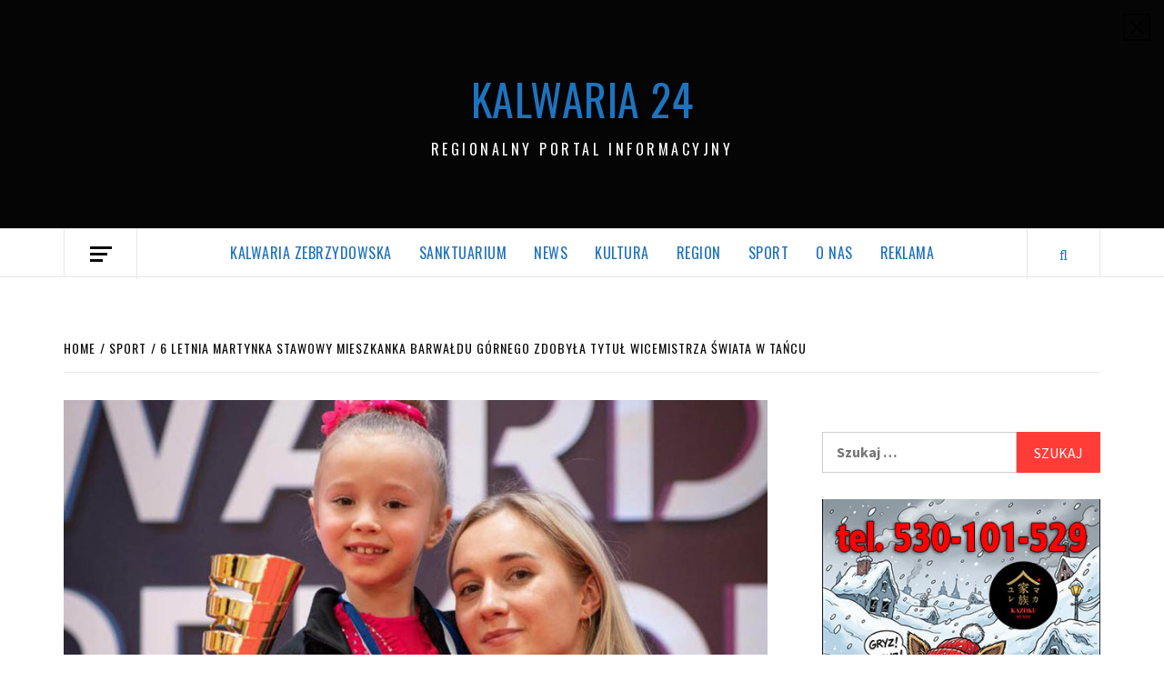

--- FILE ---
content_type: text/html; charset=UTF-8
request_url: https://kalwaria24.pl/6-letnia-martynka-stawowy-mieszkanka-barwaldu-gornego-zdobyla-tytul-wicemistrza-swiata-w-tancu/
body_size: 24407
content:
<!doctype html>
<html lang="pl-PL">
<head>
    <meta charset="UTF-8">
    <meta name="viewport" content="width=device-width, initial-scale=1">
    <link rel="profile" href="http://gmpg.org/xfn/11">

    <title>6 letnia Martynka Stawowy mieszkanka Barwałdu Górnego zdobyła tytuł Wicemistrza Świata w tańcu &#8211; Kalwaria 24</title>
<meta name='robots' content='max-image-preview:large' />
	<style>img:is([sizes="auto" i], [sizes^="auto," i]) { contain-intrinsic-size: 3000px 1500px }</style>
	<link rel='dns-prefetch' href='//stats.wp.com' />
<link rel='dns-prefetch' href='//fonts.googleapis.com' />
<link rel='dns-prefetch' href='//v0.wordpress.com' />
<link rel='dns-prefetch' href='//widgets.wp.com' />
<link rel='preconnect' href='//c0.wp.com' />
<link rel="alternate" type="application/rss+xml" title="Kalwaria 24 &raquo; Kanał z wpisami" href="https://kalwaria24.pl/feed/" />
<link rel="alternate" type="application/rss+xml" title="Kalwaria 24 &raquo; Kanał z komentarzami" href="https://kalwaria24.pl/comments/feed/" />
<link rel="alternate" type="application/rss+xml" title="Kalwaria 24 &raquo; 6 letnia Martynka Stawowy mieszkanka Barwałdu Górnego zdobyła tytuł Wicemistrza Świata w tańcu Kanał z komentarzami" href="https://kalwaria24.pl/6-letnia-martynka-stawowy-mieszkanka-barwaldu-gornego-zdobyla-tytul-wicemistrza-swiata-w-tancu/feed/" />
		<!-- This site uses the Google Analytics by MonsterInsights plugin v9.11.1 - Using Analytics tracking - https://www.monsterinsights.com/ -->
							<script src="//www.googletagmanager.com/gtag/js?id=G-PNYTHG8F9N"  data-cfasync="false" data-wpfc-render="false" type="text/javascript" async></script>
			<script data-cfasync="false" data-wpfc-render="false" type="text/javascript">
				var mi_version = '9.11.1';
				var mi_track_user = true;
				var mi_no_track_reason = '';
								var MonsterInsightsDefaultLocations = {"page_location":"https:\/\/kalwaria24.pl\/6-letnia-martynka-stawowy-mieszkanka-barwaldu-gornego-zdobyla-tytul-wicemistrza-swiata-w-tancu\/"};
								if ( typeof MonsterInsightsPrivacyGuardFilter === 'function' ) {
					var MonsterInsightsLocations = (typeof MonsterInsightsExcludeQuery === 'object') ? MonsterInsightsPrivacyGuardFilter( MonsterInsightsExcludeQuery ) : MonsterInsightsPrivacyGuardFilter( MonsterInsightsDefaultLocations );
				} else {
					var MonsterInsightsLocations = (typeof MonsterInsightsExcludeQuery === 'object') ? MonsterInsightsExcludeQuery : MonsterInsightsDefaultLocations;
				}

								var disableStrs = [
										'ga-disable-G-PNYTHG8F9N',
									];

				/* Function to detect opted out users */
				function __gtagTrackerIsOptedOut() {
					for (var index = 0; index < disableStrs.length; index++) {
						if (document.cookie.indexOf(disableStrs[index] + '=true') > -1) {
							return true;
						}
					}

					return false;
				}

				/* Disable tracking if the opt-out cookie exists. */
				if (__gtagTrackerIsOptedOut()) {
					for (var index = 0; index < disableStrs.length; index++) {
						window[disableStrs[index]] = true;
					}
				}

				/* Opt-out function */
				function __gtagTrackerOptout() {
					for (var index = 0; index < disableStrs.length; index++) {
						document.cookie = disableStrs[index] + '=true; expires=Thu, 31 Dec 2099 23:59:59 UTC; path=/';
						window[disableStrs[index]] = true;
					}
				}

				if ('undefined' === typeof gaOptout) {
					function gaOptout() {
						__gtagTrackerOptout();
					}
				}
								window.dataLayer = window.dataLayer || [];

				window.MonsterInsightsDualTracker = {
					helpers: {},
					trackers: {},
				};
				if (mi_track_user) {
					function __gtagDataLayer() {
						dataLayer.push(arguments);
					}

					function __gtagTracker(type, name, parameters) {
						if (!parameters) {
							parameters = {};
						}

						if (parameters.send_to) {
							__gtagDataLayer.apply(null, arguments);
							return;
						}

						if (type === 'event') {
														parameters.send_to = monsterinsights_frontend.v4_id;
							var hookName = name;
							if (typeof parameters['event_category'] !== 'undefined') {
								hookName = parameters['event_category'] + ':' + name;
							}

							if (typeof MonsterInsightsDualTracker.trackers[hookName] !== 'undefined') {
								MonsterInsightsDualTracker.trackers[hookName](parameters);
							} else {
								__gtagDataLayer('event', name, parameters);
							}
							
						} else {
							__gtagDataLayer.apply(null, arguments);
						}
					}

					__gtagTracker('js', new Date());
					__gtagTracker('set', {
						'developer_id.dZGIzZG': true,
											});
					if ( MonsterInsightsLocations.page_location ) {
						__gtagTracker('set', MonsterInsightsLocations);
					}
										__gtagTracker('config', 'G-PNYTHG8F9N', {"forceSSL":"true","link_attribution":"true"} );
										window.gtag = __gtagTracker;										(function () {
						/* https://developers.google.com/analytics/devguides/collection/analyticsjs/ */
						/* ga and __gaTracker compatibility shim. */
						var noopfn = function () {
							return null;
						};
						var newtracker = function () {
							return new Tracker();
						};
						var Tracker = function () {
							return null;
						};
						var p = Tracker.prototype;
						p.get = noopfn;
						p.set = noopfn;
						p.send = function () {
							var args = Array.prototype.slice.call(arguments);
							args.unshift('send');
							__gaTracker.apply(null, args);
						};
						var __gaTracker = function () {
							var len = arguments.length;
							if (len === 0) {
								return;
							}
							var f = arguments[len - 1];
							if (typeof f !== 'object' || f === null || typeof f.hitCallback !== 'function') {
								if ('send' === arguments[0]) {
									var hitConverted, hitObject = false, action;
									if ('event' === arguments[1]) {
										if ('undefined' !== typeof arguments[3]) {
											hitObject = {
												'eventAction': arguments[3],
												'eventCategory': arguments[2],
												'eventLabel': arguments[4],
												'value': arguments[5] ? arguments[5] : 1,
											}
										}
									}
									if ('pageview' === arguments[1]) {
										if ('undefined' !== typeof arguments[2]) {
											hitObject = {
												'eventAction': 'page_view',
												'page_path': arguments[2],
											}
										}
									}
									if (typeof arguments[2] === 'object') {
										hitObject = arguments[2];
									}
									if (typeof arguments[5] === 'object') {
										Object.assign(hitObject, arguments[5]);
									}
									if ('undefined' !== typeof arguments[1].hitType) {
										hitObject = arguments[1];
										if ('pageview' === hitObject.hitType) {
											hitObject.eventAction = 'page_view';
										}
									}
									if (hitObject) {
										action = 'timing' === arguments[1].hitType ? 'timing_complete' : hitObject.eventAction;
										hitConverted = mapArgs(hitObject);
										__gtagTracker('event', action, hitConverted);
									}
								}
								return;
							}

							function mapArgs(args) {
								var arg, hit = {};
								var gaMap = {
									'eventCategory': 'event_category',
									'eventAction': 'event_action',
									'eventLabel': 'event_label',
									'eventValue': 'event_value',
									'nonInteraction': 'non_interaction',
									'timingCategory': 'event_category',
									'timingVar': 'name',
									'timingValue': 'value',
									'timingLabel': 'event_label',
									'page': 'page_path',
									'location': 'page_location',
									'title': 'page_title',
									'referrer' : 'page_referrer',
								};
								for (arg in args) {
																		if (!(!args.hasOwnProperty(arg) || !gaMap.hasOwnProperty(arg))) {
										hit[gaMap[arg]] = args[arg];
									} else {
										hit[arg] = args[arg];
									}
								}
								return hit;
							}

							try {
								f.hitCallback();
							} catch (ex) {
							}
						};
						__gaTracker.create = newtracker;
						__gaTracker.getByName = newtracker;
						__gaTracker.getAll = function () {
							return [];
						};
						__gaTracker.remove = noopfn;
						__gaTracker.loaded = true;
						window['__gaTracker'] = __gaTracker;
					})();
									} else {
										console.log("");
					(function () {
						function __gtagTracker() {
							return null;
						}

						window['__gtagTracker'] = __gtagTracker;
						window['gtag'] = __gtagTracker;
					})();
									}
			</script>
							<!-- / Google Analytics by MonsterInsights -->
		<script type="text/javascript">
/* <![CDATA[ */
window._wpemojiSettings = {"baseUrl":"https:\/\/s.w.org\/images\/core\/emoji\/16.0.1\/72x72\/","ext":".png","svgUrl":"https:\/\/s.w.org\/images\/core\/emoji\/16.0.1\/svg\/","svgExt":".svg","source":{"concatemoji":"https:\/\/kalwaria24.pl\/wp-includes\/js\/wp-emoji-release.min.js?ver=6.8.3"}};
/*! This file is auto-generated */
!function(s,n){var o,i,e;function c(e){try{var t={supportTests:e,timestamp:(new Date).valueOf()};sessionStorage.setItem(o,JSON.stringify(t))}catch(e){}}function p(e,t,n){e.clearRect(0,0,e.canvas.width,e.canvas.height),e.fillText(t,0,0);var t=new Uint32Array(e.getImageData(0,0,e.canvas.width,e.canvas.height).data),a=(e.clearRect(0,0,e.canvas.width,e.canvas.height),e.fillText(n,0,0),new Uint32Array(e.getImageData(0,0,e.canvas.width,e.canvas.height).data));return t.every(function(e,t){return e===a[t]})}function u(e,t){e.clearRect(0,0,e.canvas.width,e.canvas.height),e.fillText(t,0,0);for(var n=e.getImageData(16,16,1,1),a=0;a<n.data.length;a++)if(0!==n.data[a])return!1;return!0}function f(e,t,n,a){switch(t){case"flag":return n(e,"\ud83c\udff3\ufe0f\u200d\u26a7\ufe0f","\ud83c\udff3\ufe0f\u200b\u26a7\ufe0f")?!1:!n(e,"\ud83c\udde8\ud83c\uddf6","\ud83c\udde8\u200b\ud83c\uddf6")&&!n(e,"\ud83c\udff4\udb40\udc67\udb40\udc62\udb40\udc65\udb40\udc6e\udb40\udc67\udb40\udc7f","\ud83c\udff4\u200b\udb40\udc67\u200b\udb40\udc62\u200b\udb40\udc65\u200b\udb40\udc6e\u200b\udb40\udc67\u200b\udb40\udc7f");case"emoji":return!a(e,"\ud83e\udedf")}return!1}function g(e,t,n,a){var r="undefined"!=typeof WorkerGlobalScope&&self instanceof WorkerGlobalScope?new OffscreenCanvas(300,150):s.createElement("canvas"),o=r.getContext("2d",{willReadFrequently:!0}),i=(o.textBaseline="top",o.font="600 32px Arial",{});return e.forEach(function(e){i[e]=t(o,e,n,a)}),i}function t(e){var t=s.createElement("script");t.src=e,t.defer=!0,s.head.appendChild(t)}"undefined"!=typeof Promise&&(o="wpEmojiSettingsSupports",i=["flag","emoji"],n.supports={everything:!0,everythingExceptFlag:!0},e=new Promise(function(e){s.addEventListener("DOMContentLoaded",e,{once:!0})}),new Promise(function(t){var n=function(){try{var e=JSON.parse(sessionStorage.getItem(o));if("object"==typeof e&&"number"==typeof e.timestamp&&(new Date).valueOf()<e.timestamp+604800&&"object"==typeof e.supportTests)return e.supportTests}catch(e){}return null}();if(!n){if("undefined"!=typeof Worker&&"undefined"!=typeof OffscreenCanvas&&"undefined"!=typeof URL&&URL.createObjectURL&&"undefined"!=typeof Blob)try{var e="postMessage("+g.toString()+"("+[JSON.stringify(i),f.toString(),p.toString(),u.toString()].join(",")+"));",a=new Blob([e],{type:"text/javascript"}),r=new Worker(URL.createObjectURL(a),{name:"wpTestEmojiSupports"});return void(r.onmessage=function(e){c(n=e.data),r.terminate(),t(n)})}catch(e){}c(n=g(i,f,p,u))}t(n)}).then(function(e){for(var t in e)n.supports[t]=e[t],n.supports.everything=n.supports.everything&&n.supports[t],"flag"!==t&&(n.supports.everythingExceptFlag=n.supports.everythingExceptFlag&&n.supports[t]);n.supports.everythingExceptFlag=n.supports.everythingExceptFlag&&!n.supports.flag,n.DOMReady=!1,n.readyCallback=function(){n.DOMReady=!0}}).then(function(){return e}).then(function(){var e;n.supports.everything||(n.readyCallback(),(e=n.source||{}).concatemoji?t(e.concatemoji):e.wpemoji&&e.twemoji&&(t(e.twemoji),t(e.wpemoji)))}))}((window,document),window._wpemojiSettings);
/* ]]> */
</script>
<!-- kalwaria24.pl is managing ads with Advanced Ads 2.0.16 – https://wpadvancedads.com/ --><script id="kalwa-ready">
			window.advanced_ads_ready=function(e,a){a=a||"complete";var d=function(e){return"interactive"===a?"loading"!==e:"complete"===e};d(document.readyState)?e():document.addEventListener("readystatechange",(function(a){d(a.target.readyState)&&e()}),{once:"interactive"===a})},window.advanced_ads_ready_queue=window.advanced_ads_ready_queue||[];		</script>
		<link rel='stylesheet' id='ai1ec_style-css' href='//kalwaria24.pl/wp-content/plugins/all-in-one-event-calendar/public/themes-ai1ec/vortex/css/ai1ec_parsed_css.css?ver=3.0.0' type='text/css' media='all' />

<style id='wp-emoji-styles-inline-css' type='text/css'>

	img.wp-smiley, img.emoji {
		display: inline !important;
		border: none !important;
		box-shadow: none !important;
		height: 1em !important;
		width: 1em !important;
		margin: 0 0.07em !important;
		vertical-align: -0.1em !important;
		background: none !important;
		padding: 0 !important;
	}
</style>
<link rel='stylesheet' id='wp-block-library-css' href='https://c0.wp.com/c/6.8.3/wp-includes/css/dist/block-library/style.min.css' type='text/css' media='all' />
<style id='wp-block-library-theme-inline-css' type='text/css'>
.wp-block-audio :where(figcaption){color:#555;font-size:13px;text-align:center}.is-dark-theme .wp-block-audio :where(figcaption){color:#ffffffa6}.wp-block-audio{margin:0 0 1em}.wp-block-code{border:1px solid #ccc;border-radius:4px;font-family:Menlo,Consolas,monaco,monospace;padding:.8em 1em}.wp-block-embed :where(figcaption){color:#555;font-size:13px;text-align:center}.is-dark-theme .wp-block-embed :where(figcaption){color:#ffffffa6}.wp-block-embed{margin:0 0 1em}.blocks-gallery-caption{color:#555;font-size:13px;text-align:center}.is-dark-theme .blocks-gallery-caption{color:#ffffffa6}:root :where(.wp-block-image figcaption){color:#555;font-size:13px;text-align:center}.is-dark-theme :root :where(.wp-block-image figcaption){color:#ffffffa6}.wp-block-image{margin:0 0 1em}.wp-block-pullquote{border-bottom:4px solid;border-top:4px solid;color:currentColor;margin-bottom:1.75em}.wp-block-pullquote cite,.wp-block-pullquote footer,.wp-block-pullquote__citation{color:currentColor;font-size:.8125em;font-style:normal;text-transform:uppercase}.wp-block-quote{border-left:.25em solid;margin:0 0 1.75em;padding-left:1em}.wp-block-quote cite,.wp-block-quote footer{color:currentColor;font-size:.8125em;font-style:normal;position:relative}.wp-block-quote:where(.has-text-align-right){border-left:none;border-right:.25em solid;padding-left:0;padding-right:1em}.wp-block-quote:where(.has-text-align-center){border:none;padding-left:0}.wp-block-quote.is-large,.wp-block-quote.is-style-large,.wp-block-quote:where(.is-style-plain){border:none}.wp-block-search .wp-block-search__label{font-weight:700}.wp-block-search__button{border:1px solid #ccc;padding:.375em .625em}:where(.wp-block-group.has-background){padding:1.25em 2.375em}.wp-block-separator.has-css-opacity{opacity:.4}.wp-block-separator{border:none;border-bottom:2px solid;margin-left:auto;margin-right:auto}.wp-block-separator.has-alpha-channel-opacity{opacity:1}.wp-block-separator:not(.is-style-wide):not(.is-style-dots){width:100px}.wp-block-separator.has-background:not(.is-style-dots){border-bottom:none;height:1px}.wp-block-separator.has-background:not(.is-style-wide):not(.is-style-dots){height:2px}.wp-block-table{margin:0 0 1em}.wp-block-table td,.wp-block-table th{word-break:normal}.wp-block-table :where(figcaption){color:#555;font-size:13px;text-align:center}.is-dark-theme .wp-block-table :where(figcaption){color:#ffffffa6}.wp-block-video :where(figcaption){color:#555;font-size:13px;text-align:center}.is-dark-theme .wp-block-video :where(figcaption){color:#ffffffa6}.wp-block-video{margin:0 0 1em}:root :where(.wp-block-template-part.has-background){margin-bottom:0;margin-top:0;padding:1.25em 2.375em}
</style>
<link rel='stylesheet' id='mediaelement-css' href='https://c0.wp.com/c/6.8.3/wp-includes/js/mediaelement/mediaelementplayer-legacy.min.css' type='text/css' media='all' />
<link rel='stylesheet' id='wp-mediaelement-css' href='https://c0.wp.com/c/6.8.3/wp-includes/js/mediaelement/wp-mediaelement.min.css' type='text/css' media='all' />
<style id='jetpack-sharing-buttons-style-inline-css' type='text/css'>
.jetpack-sharing-buttons__services-list{display:flex;flex-direction:row;flex-wrap:wrap;gap:0;list-style-type:none;margin:5px;padding:0}.jetpack-sharing-buttons__services-list.has-small-icon-size{font-size:12px}.jetpack-sharing-buttons__services-list.has-normal-icon-size{font-size:16px}.jetpack-sharing-buttons__services-list.has-large-icon-size{font-size:24px}.jetpack-sharing-buttons__services-list.has-huge-icon-size{font-size:36px}@media print{.jetpack-sharing-buttons__services-list{display:none!important}}.editor-styles-wrapper .wp-block-jetpack-sharing-buttons{gap:0;padding-inline-start:0}ul.jetpack-sharing-buttons__services-list.has-background{padding:1.25em 2.375em}
</style>
<style id='global-styles-inline-css' type='text/css'>
:root{--wp--preset--aspect-ratio--square: 1;--wp--preset--aspect-ratio--4-3: 4/3;--wp--preset--aspect-ratio--3-4: 3/4;--wp--preset--aspect-ratio--3-2: 3/2;--wp--preset--aspect-ratio--2-3: 2/3;--wp--preset--aspect-ratio--16-9: 16/9;--wp--preset--aspect-ratio--9-16: 9/16;--wp--preset--color--black: #000000;--wp--preset--color--cyan-bluish-gray: #abb8c3;--wp--preset--color--white: #ffffff;--wp--preset--color--pale-pink: #f78da7;--wp--preset--color--vivid-red: #cf2e2e;--wp--preset--color--luminous-vivid-orange: #ff6900;--wp--preset--color--luminous-vivid-amber: #fcb900;--wp--preset--color--light-green-cyan: #7bdcb5;--wp--preset--color--vivid-green-cyan: #00d084;--wp--preset--color--pale-cyan-blue: #8ed1fc;--wp--preset--color--vivid-cyan-blue: #0693e3;--wp--preset--color--vivid-purple: #9b51e0;--wp--preset--gradient--vivid-cyan-blue-to-vivid-purple: linear-gradient(135deg,rgba(6,147,227,1) 0%,rgb(155,81,224) 100%);--wp--preset--gradient--light-green-cyan-to-vivid-green-cyan: linear-gradient(135deg,rgb(122,220,180) 0%,rgb(0,208,130) 100%);--wp--preset--gradient--luminous-vivid-amber-to-luminous-vivid-orange: linear-gradient(135deg,rgba(252,185,0,1) 0%,rgba(255,105,0,1) 100%);--wp--preset--gradient--luminous-vivid-orange-to-vivid-red: linear-gradient(135deg,rgba(255,105,0,1) 0%,rgb(207,46,46) 100%);--wp--preset--gradient--very-light-gray-to-cyan-bluish-gray: linear-gradient(135deg,rgb(238,238,238) 0%,rgb(169,184,195) 100%);--wp--preset--gradient--cool-to-warm-spectrum: linear-gradient(135deg,rgb(74,234,220) 0%,rgb(151,120,209) 20%,rgb(207,42,186) 40%,rgb(238,44,130) 60%,rgb(251,105,98) 80%,rgb(254,248,76) 100%);--wp--preset--gradient--blush-light-purple: linear-gradient(135deg,rgb(255,206,236) 0%,rgb(152,150,240) 100%);--wp--preset--gradient--blush-bordeaux: linear-gradient(135deg,rgb(254,205,165) 0%,rgb(254,45,45) 50%,rgb(107,0,62) 100%);--wp--preset--gradient--luminous-dusk: linear-gradient(135deg,rgb(255,203,112) 0%,rgb(199,81,192) 50%,rgb(65,88,208) 100%);--wp--preset--gradient--pale-ocean: linear-gradient(135deg,rgb(255,245,203) 0%,rgb(182,227,212) 50%,rgb(51,167,181) 100%);--wp--preset--gradient--electric-grass: linear-gradient(135deg,rgb(202,248,128) 0%,rgb(113,206,126) 100%);--wp--preset--gradient--midnight: linear-gradient(135deg,rgb(2,3,129) 0%,rgb(40,116,252) 100%);--wp--preset--font-size--small: 13px;--wp--preset--font-size--medium: 20px;--wp--preset--font-size--large: 36px;--wp--preset--font-size--x-large: 42px;--wp--preset--spacing--20: 0.44rem;--wp--preset--spacing--30: 0.67rem;--wp--preset--spacing--40: 1rem;--wp--preset--spacing--50: 1.5rem;--wp--preset--spacing--60: 2.25rem;--wp--preset--spacing--70: 3.38rem;--wp--preset--spacing--80: 5.06rem;--wp--preset--shadow--natural: 6px 6px 9px rgba(0, 0, 0, 0.2);--wp--preset--shadow--deep: 12px 12px 50px rgba(0, 0, 0, 0.4);--wp--preset--shadow--sharp: 6px 6px 0px rgba(0, 0, 0, 0.2);--wp--preset--shadow--outlined: 6px 6px 0px -3px rgba(255, 255, 255, 1), 6px 6px rgba(0, 0, 0, 1);--wp--preset--shadow--crisp: 6px 6px 0px rgba(0, 0, 0, 1);}:root { --wp--style--global--content-size: 775px;--wp--style--global--wide-size: 1140px; }:where(body) { margin: 0; }.wp-site-blocks > .alignleft { float: left; margin-right: 2em; }.wp-site-blocks > .alignright { float: right; margin-left: 2em; }.wp-site-blocks > .aligncenter { justify-content: center; margin-left: auto; margin-right: auto; }:where(.wp-site-blocks) > * { margin-block-start: 24px; margin-block-end: 0; }:where(.wp-site-blocks) > :first-child { margin-block-start: 0; }:where(.wp-site-blocks) > :last-child { margin-block-end: 0; }:root { --wp--style--block-gap: 24px; }:root :where(.is-layout-flow) > :first-child{margin-block-start: 0;}:root :where(.is-layout-flow) > :last-child{margin-block-end: 0;}:root :where(.is-layout-flow) > *{margin-block-start: 24px;margin-block-end: 0;}:root :where(.is-layout-constrained) > :first-child{margin-block-start: 0;}:root :where(.is-layout-constrained) > :last-child{margin-block-end: 0;}:root :where(.is-layout-constrained) > *{margin-block-start: 24px;margin-block-end: 0;}:root :where(.is-layout-flex){gap: 24px;}:root :where(.is-layout-grid){gap: 24px;}.is-layout-flow > .alignleft{float: left;margin-inline-start: 0;margin-inline-end: 2em;}.is-layout-flow > .alignright{float: right;margin-inline-start: 2em;margin-inline-end: 0;}.is-layout-flow > .aligncenter{margin-left: auto !important;margin-right: auto !important;}.is-layout-constrained > .alignleft{float: left;margin-inline-start: 0;margin-inline-end: 2em;}.is-layout-constrained > .alignright{float: right;margin-inline-start: 2em;margin-inline-end: 0;}.is-layout-constrained > .aligncenter{margin-left: auto !important;margin-right: auto !important;}.is-layout-constrained > :where(:not(.alignleft):not(.alignright):not(.alignfull)){max-width: var(--wp--style--global--content-size);margin-left: auto !important;margin-right: auto !important;}.is-layout-constrained > .alignwide{max-width: var(--wp--style--global--wide-size);}body .is-layout-flex{display: flex;}.is-layout-flex{flex-wrap: wrap;align-items: center;}.is-layout-flex > :is(*, div){margin: 0;}body .is-layout-grid{display: grid;}.is-layout-grid > :is(*, div){margin: 0;}body{padding-top: 0px;padding-right: 0px;padding-bottom: 0px;padding-left: 0px;}a:where(:not(.wp-element-button)){text-decoration: none;}:root :where(.wp-element-button, .wp-block-button__link){background-color: #32373c;border-width: 0;color: #fff;font-family: inherit;font-size: inherit;line-height: inherit;padding: calc(0.667em + 2px) calc(1.333em + 2px);text-decoration: none;}.has-black-color{color: var(--wp--preset--color--black) !important;}.has-cyan-bluish-gray-color{color: var(--wp--preset--color--cyan-bluish-gray) !important;}.has-white-color{color: var(--wp--preset--color--white) !important;}.has-pale-pink-color{color: var(--wp--preset--color--pale-pink) !important;}.has-vivid-red-color{color: var(--wp--preset--color--vivid-red) !important;}.has-luminous-vivid-orange-color{color: var(--wp--preset--color--luminous-vivid-orange) !important;}.has-luminous-vivid-amber-color{color: var(--wp--preset--color--luminous-vivid-amber) !important;}.has-light-green-cyan-color{color: var(--wp--preset--color--light-green-cyan) !important;}.has-vivid-green-cyan-color{color: var(--wp--preset--color--vivid-green-cyan) !important;}.has-pale-cyan-blue-color{color: var(--wp--preset--color--pale-cyan-blue) !important;}.has-vivid-cyan-blue-color{color: var(--wp--preset--color--vivid-cyan-blue) !important;}.has-vivid-purple-color{color: var(--wp--preset--color--vivid-purple) !important;}.has-black-background-color{background-color: var(--wp--preset--color--black) !important;}.has-cyan-bluish-gray-background-color{background-color: var(--wp--preset--color--cyan-bluish-gray) !important;}.has-white-background-color{background-color: var(--wp--preset--color--white) !important;}.has-pale-pink-background-color{background-color: var(--wp--preset--color--pale-pink) !important;}.has-vivid-red-background-color{background-color: var(--wp--preset--color--vivid-red) !important;}.has-luminous-vivid-orange-background-color{background-color: var(--wp--preset--color--luminous-vivid-orange) !important;}.has-luminous-vivid-amber-background-color{background-color: var(--wp--preset--color--luminous-vivid-amber) !important;}.has-light-green-cyan-background-color{background-color: var(--wp--preset--color--light-green-cyan) !important;}.has-vivid-green-cyan-background-color{background-color: var(--wp--preset--color--vivid-green-cyan) !important;}.has-pale-cyan-blue-background-color{background-color: var(--wp--preset--color--pale-cyan-blue) !important;}.has-vivid-cyan-blue-background-color{background-color: var(--wp--preset--color--vivid-cyan-blue) !important;}.has-vivid-purple-background-color{background-color: var(--wp--preset--color--vivid-purple) !important;}.has-black-border-color{border-color: var(--wp--preset--color--black) !important;}.has-cyan-bluish-gray-border-color{border-color: var(--wp--preset--color--cyan-bluish-gray) !important;}.has-white-border-color{border-color: var(--wp--preset--color--white) !important;}.has-pale-pink-border-color{border-color: var(--wp--preset--color--pale-pink) !important;}.has-vivid-red-border-color{border-color: var(--wp--preset--color--vivid-red) !important;}.has-luminous-vivid-orange-border-color{border-color: var(--wp--preset--color--luminous-vivid-orange) !important;}.has-luminous-vivid-amber-border-color{border-color: var(--wp--preset--color--luminous-vivid-amber) !important;}.has-light-green-cyan-border-color{border-color: var(--wp--preset--color--light-green-cyan) !important;}.has-vivid-green-cyan-border-color{border-color: var(--wp--preset--color--vivid-green-cyan) !important;}.has-pale-cyan-blue-border-color{border-color: var(--wp--preset--color--pale-cyan-blue) !important;}.has-vivid-cyan-blue-border-color{border-color: var(--wp--preset--color--vivid-cyan-blue) !important;}.has-vivid-purple-border-color{border-color: var(--wp--preset--color--vivid-purple) !important;}.has-vivid-cyan-blue-to-vivid-purple-gradient-background{background: var(--wp--preset--gradient--vivid-cyan-blue-to-vivid-purple) !important;}.has-light-green-cyan-to-vivid-green-cyan-gradient-background{background: var(--wp--preset--gradient--light-green-cyan-to-vivid-green-cyan) !important;}.has-luminous-vivid-amber-to-luminous-vivid-orange-gradient-background{background: var(--wp--preset--gradient--luminous-vivid-amber-to-luminous-vivid-orange) !important;}.has-luminous-vivid-orange-to-vivid-red-gradient-background{background: var(--wp--preset--gradient--luminous-vivid-orange-to-vivid-red) !important;}.has-very-light-gray-to-cyan-bluish-gray-gradient-background{background: var(--wp--preset--gradient--very-light-gray-to-cyan-bluish-gray) !important;}.has-cool-to-warm-spectrum-gradient-background{background: var(--wp--preset--gradient--cool-to-warm-spectrum) !important;}.has-blush-light-purple-gradient-background{background: var(--wp--preset--gradient--blush-light-purple) !important;}.has-blush-bordeaux-gradient-background{background: var(--wp--preset--gradient--blush-bordeaux) !important;}.has-luminous-dusk-gradient-background{background: var(--wp--preset--gradient--luminous-dusk) !important;}.has-pale-ocean-gradient-background{background: var(--wp--preset--gradient--pale-ocean) !important;}.has-electric-grass-gradient-background{background: var(--wp--preset--gradient--electric-grass) !important;}.has-midnight-gradient-background{background: var(--wp--preset--gradient--midnight) !important;}.has-small-font-size{font-size: var(--wp--preset--font-size--small) !important;}.has-medium-font-size{font-size: var(--wp--preset--font-size--medium) !important;}.has-large-font-size{font-size: var(--wp--preset--font-size--large) !important;}.has-x-large-font-size{font-size: var(--wp--preset--font-size--x-large) !important;}
:root :where(.wp-block-pullquote){font-size: 1.5em;line-height: 1.6;}
</style>
<link rel='stylesheet' id='aft-icons-css' href='https://kalwaria24.pl/wp-content/themes/elegant-magazine-pro/assets/icons/style.css?ver=6.8.3' type='text/css' media='all' />
<link rel='stylesheet' id='bootstrap-css' href='https://kalwaria24.pl/wp-content/themes/elegant-magazine-pro/assets/bootstrap/css/bootstrap.min.css?ver=6.8.3' type='text/css' media='all' />
<link rel='stylesheet' id='slick-css' href='https://kalwaria24.pl/wp-content/themes/elegant-magazine-pro/assets/slick/css/slick.min.css?ver=6.8.3' type='text/css' media='all' />
<link rel='stylesheet' id='sidr-css' href='https://kalwaria24.pl/wp-content/themes/elegant-magazine-pro/assets/sidr/css/jquery.sidr.dark.css?ver=6.8.3' type='text/css' media='all' />
<link rel='stylesheet' id='magnific-popup-css' href='https://kalwaria24.pl/wp-content/themes/elegant-magazine-pro/assets/magnific-popup/magnific-popup.css?ver=6.8.3' type='text/css' media='all' />
<link rel='stylesheet' id='sliderpro-css' href='https://kalwaria24.pl/wp-content/themes/elegant-magazine-pro/assets/slider-pro/css/slider-pro.min.css?ver=6.8.3' type='text/css' media='all' />
<link rel='stylesheet' id='elegant-magazine-google-fonts-css' href='https://fonts.googleapis.com/css?family=Source%20Sans%20Pro:400,400i,700,700i|Oswald:300,400,700&#038;subset=latin,latin-ext' type='text/css' media='all' />
<link rel='stylesheet' id='elegant-magazine-style-css' href='https://kalwaria24.pl/wp-content/themes/elegant-magazine-pro/style.css?ver=6.8.3' type='text/css' media='all' />
<style id='elegant-magazine-style-inline-css' type='text/css'>


                body .top-masthead {
        background: #353535;
        }

        body .top-masthead-overlay {
        background: rgba(53,53,53,0.75);
        }

    
                body .top-masthead,
        body .top-masthead a {
        color: #ffffff;

        }

    
                body .offcanvas-menu span,
        body .data-bg,
        body .primary-color {
        background-color: #0a0a0a;
        }
        .entry-content .wp-block-post-title a,
        .woocommerce-loop-product__title,
        .woocommerce ul.products li.product .price,
        .em-post-format,
        body{
        color: #0a0a0a;
        }
    
                
        body .wc-block-checkout .wp-block-button__link,
        :root .wc-block-featured-product__link :where(.wp-element-button, .wp-block-button__link),
        :root .wc-block-featured-category__link :where(.wp-element-button, .wp-block-button__link),
        body .woocommerce-notices-wrapper .button,
        body .wc-block-grid .wp-block-button__link,
        body .wp-block-button.wc-block-components-product-button .wp-block-button__link,
        body .wc-block-grid__product-add-to-cart.wp-block-button .wp-block-button__link,
        body .wc-block-components-button,
        .woocommerce-account .addresses .title .edit,
        body .order-again .button:hover,
        .woocommerce a.button:hover,
        .woocommerce button.button:hover,
        .woocommerce input.button:hover,
        .woocommerce-page #content input.button:hover,
        .woocommerce-page #respond input#submit:hover,
        .woocommerce-page a.button:hover,
        .woocommerce a.button.add_to_cart_button:hover,
        .woocommerce-Address .edit:hover,
        .woocommerce-Button:hover,
        body .wc-block-components-button:hover,
        .woocommerce #respond input#submit.alt:hover, 
        .woocommerce a.button.alt:hover, 
        .woocommerce button.button.alt:hover, 
        .woocommerce input.button.alt:hover,
        .woocommerce-active a.added_to_cart :hover,
        .woocommerce a.added_to_cart:hover,
        body button.wc-block-mini-cart__button ,
        .woocommerce #respond input#submit.alt,
        .woocommerce a.button.alt,
        .woocommerce button.button.alt,
        .woocommerce input.button.alt,
        .woocommerce #content input.button,
        .woocommerce #respond input#submit,
        .woocommerce a.button,
        .woocommerce button.button,
        .woocommerce input.button,
        body.woocommerce-page #respond input#submit.alt,
        body.woocommerce-page a.button.alt,
        body.woocommerce-page button.button.alt,
        body.woocommerce-page input.button.alt,
        body.woocommerce-page #content input.button,
        body.woocommerce-page #respond input#submit,
        body.woocommerce-page a.button,
        body.woocommerce-page button.button,
        body.woocommerce-page input.button,

        body .secondary-color,
        body button,
        body input[type="button"],
        body input[type="reset"],
        body input[type="submit"],
        .wp-block-search__button,
        body .is-style-fill a.wp-block-button__link:not(.has-text-color),
        body .site-content .search-form .search-submit,
        body .site-footer .search-form .search-submit,
        body .figure-categories-bg .cat-links a,
        body .tagcloud a:hover{
        background: #ff3c36;
        }

        .woocommerce-loop-product__title:hover,
        .wc-block-grid__product .wc-block-grid__product-link:focus,
        .woocommerce ul.products li.product .price:hover,
        .wp-block-woocommerce-single-product .wp-block-post-title a:hover,

        body a:hover,
        body a:focus,
        body a:active,
        body .is-style-outline a.wp-block-button__link:not(.has-text-color),
        body .featured-article-wrapper .data-bg-hover .grid-item-metadata a:hover,
        body .figure-categories-2 .cat-links a,
        body .elegant_magazine_single_col_categorised_posts .figure-categories .cat-links a,
        body .elegant_magazine_express_col_categorised_posts .em-express-article-lists .figure-categories .cat-links a{
        color: #ff3c36;
        }
        .woocommerce div.product .woocommerce-tabs ul.tabs li.active ,
        body .is-style-outline a.wp-block-button__link:not(.has-text-color){
            border-color: #ff3c36;
        }


    
        
        a{
        color: #1e73be;

        }

        .af-tabs.nav-tabs > li > a.active,
        .af-tabs.nav-tabs > li:hover > a,
        .af-tabs.nav-tabs > li:focus > a{
        color: #1e73be;
        }

        .social-widget-menu ul li a,
        .em-author-details ul li a,
        .tagcloud a {
        border-color: #1e73be;
        }

        a:visited{
        color: #1e73be;
        }
    
                body .wp-block-search .wp-block-search__label,
        body h1,
        body h2,
        body h2 span,
        body h3,
        body h4,
        body h5,
        body h6 {
        color: #000000;
        }
    

                .figure-categories-bg .em-post-format{
        background: #00BCD4;
        }

    

                .featured-article-wrapper .data-bg-hover .grid-item-metadata a,
        .featured-article-wrapper .data-bg-hover .grid-item-metadata,
        .featured-article-wrapper .data-bg-hover .article-title a,
        .slider-figcaption-1 .slide-title a, .grid-item-metadata-1, .slider-figcaption .grid-item-metadata, .slider-figcaption a{
        color: #ffffff;
        }

    
                .featured-article-wrapper .data-bg-hover .grid-item-metadata,
        .featured-article-wrapper .data-bg-hover .article-title a,
        body .slider-figcaption-1 .slide-title a,
        body .grid-item-metadata-1 {
        background: rgba(0,0,0,0.75);
        }

    
                body,
        body button,
        body input,
        body select,
        body optgroup,
        body textarea {
        font-family: Source Sans Pro;
        }

    
                body h1,
        body h2,
        body h3,
        body h4,
        body h5,
        body h6,
        body .wp-block-search .wp-block-search__label,
        body .main-navigation a,
        body .font-family-1,
        body .site-description,
        body .trending-posts-line,
        body .widget-title,
        body .em-widget-subtitle,
        body .grid-item-metadata .item-metadata,
        body .af-navcontrols .slide-count,
        body .figure-categories .cat-links,
        body .nav-links a {
        font-family: Oswald;
        }

    
            .article-title, .site-branding .site-title, .main-navigation .menu ul li a, .slider-figcaption .slide-title {
        letter-spacing: 0.5px;
        line-height: 1.4;
        }

    

            body .site-footer {
        background: #1f2125;

        }

    
                body .site-footer .wp-block-calendar table thead,
        body .site-footer .wp-block-calendar table caption, 
        body .site-footer .wp-block-calendar table tbody,
        body .site-footer,
        body .site-footer .widget-title,
        body .site-footer .site-title a,
        body .site-footer .site-description,
        body .site-footer a {
        color: #ffffff;

        }

        .site-footer .social-widget-menu ul li a,
        .site-footer .em-author-details ul li a,
        .site-footer .tagcloud a
        {
            border-color: #ffffff;
        }

        .site-footer a:visited {
        color: #ffffff;
        }


    
                body .site-info {
        background: #000000;

        }

    
                body .site-info,
        body .site-info a {
        color: #ffffff;

        }

    
                body .mailchimp-block {
        background: #1f2125;

        }

    
        @media only screen and (min-width: 1025px) and (max-width: 1599px) {

                body .af-main-banner .slider-figcaption .slide-title {
        font-size: 32px;
        }

        body .widget .slider-figcaption-1 .slide-title {
        font-size: calc(32px - 4px);
        }

    

           body .af-main-banner .article-title-1 {
        font-size: 20px;
        }

    

        
        body #primary .af-tabs.nav-tabs > li > a,
        body.archive .site-content .header-title-wrapper .page-title,
        body.search-results .site-content .header-title-wrapper .page-title,
        body #primary .widget-title span,
        body header.entry-header h1.entry-title{
        font-size: 36px;
        }

    
                body #primary .em-widget-subtitle {
        font-size: 14px;
        }

    
                .em-latest-post-carousel .slider-figcaption .slide-title-1,
        body #primary .widget .article-title{
        font-size: calc(18px - 2px);
        }

        body #primary .widget .article-title.article-title-2{
        font-size: 18px;
        }
            }
        .elementor-template-full-width .elementor-section.elementor-section-full_width > .elementor-container,
        .elementor-template-full-width .elementor-section.elementor-section-boxed > .elementor-container{
            max-width: 1570px;
        }

        
</style>
<link rel='stylesheet' id='open-sans-css' href='https://fonts.googleapis.com/css?family=Open+Sans%3A300italic%2C400italic%2C600italic%2C300%2C400%2C600&#038;subset=latin%2Clatin-ext&#038;display=fallback&#038;ver=6.8.3' type='text/css' media='all' />
<link rel='stylesheet' id='jetpack_likes-css' href='https://c0.wp.com/p/jetpack/15.4/modules/likes/style.css' type='text/css' media='all' />
<link rel='stylesheet' id='sharedaddy-css' href='https://c0.wp.com/p/jetpack/15.4/modules/sharedaddy/sharing.css' type='text/css' media='all' />
<link rel='stylesheet' id='social-logos-css' href='https://c0.wp.com/p/jetpack/15.4/_inc/social-logos/social-logos.min.css' type='text/css' media='all' />
<script type="text/javascript" src="https://kalwaria24.pl/wp-content/plugins/google-analytics-for-wordpress/assets/js/frontend-gtag.min.js?ver=9.11.1" id="monsterinsights-frontend-script-js" async="async" data-wp-strategy="async"></script>
<script data-cfasync="false" data-wpfc-render="false" type="text/javascript" id='monsterinsights-frontend-script-js-extra'>/* <![CDATA[ */
var monsterinsights_frontend = {"js_events_tracking":"true","download_extensions":"doc,pdf,ppt,zip,xls,docx,pptx,xlsx","inbound_paths":"[{\"path\":\"\\\/go\\\/\",\"label\":\"affiliate\"},{\"path\":\"\\\/recommend\\\/\",\"label\":\"affiliate\"}]","home_url":"https:\/\/kalwaria24.pl","hash_tracking":"false","v4_id":"G-PNYTHG8F9N"};/* ]]> */
</script>
<script type="text/javascript" src="https://c0.wp.com/c/6.8.3/wp-includes/js/jquery/jquery.min.js" id="jquery-core-js"></script>
<script type="text/javascript" src="https://c0.wp.com/c/6.8.3/wp-includes/js/jquery/jquery-migrate.min.js" id="jquery-migrate-js"></script>
<link rel="https://api.w.org/" href="https://kalwaria24.pl/wp-json/" /><link rel="alternate" title="JSON" type="application/json" href="https://kalwaria24.pl/wp-json/wp/v2/posts/26498" /><link rel="EditURI" type="application/rsd+xml" title="RSD" href="https://kalwaria24.pl/xmlrpc.php?rsd" />
<meta name="generator" content="WordPress 6.8.3" />
<link rel="canonical" href="https://kalwaria24.pl/6-letnia-martynka-stawowy-mieszkanka-barwaldu-gornego-zdobyla-tytul-wicemistrza-swiata-w-tancu/" />
<link rel='shortlink' href='https://wp.me/p8Rtb8-6To' />
<link rel="alternate" title="oEmbed (JSON)" type="application/json+oembed" href="https://kalwaria24.pl/wp-json/oembed/1.0/embed?url=https%3A%2F%2Fkalwaria24.pl%2F6-letnia-martynka-stawowy-mieszkanka-barwaldu-gornego-zdobyla-tytul-wicemistrza-swiata-w-tancu%2F" />
<link rel="alternate" title="oEmbed (XML)" type="text/xml+oembed" href="https://kalwaria24.pl/wp-json/oembed/1.0/embed?url=https%3A%2F%2Fkalwaria24.pl%2F6-letnia-martynka-stawowy-mieszkanka-barwaldu-gornego-zdobyla-tytul-wicemistrza-swiata-w-tancu%2F&#038;format=xml" />
	<style>img#wpstats{display:none}</style>
		<link rel="pingback" href="https://kalwaria24.pl/xmlrpc.php">      <meta name="onesignal" content="wordpress-plugin"/>
            <script>

      window.OneSignalDeferred = window.OneSignalDeferred || [];

      OneSignalDeferred.push(function(OneSignal) {
        var oneSignal_options = {};
        window._oneSignalInitOptions = oneSignal_options;

        oneSignal_options['serviceWorkerParam'] = { scope: '/' };
oneSignal_options['serviceWorkerPath'] = 'OneSignalSDKWorker.js.php';

        OneSignal.Notifications.setDefaultUrl("https://kalwaria24.pl");

        oneSignal_options['wordpress'] = true;
oneSignal_options['appId'] = 'f546973c-d170-4abd-9d59-12d91d71cc38';
oneSignal_options['allowLocalhostAsSecureOrigin'] = true;
oneSignal_options['welcomeNotification'] = { };
oneSignal_options['welcomeNotification']['title'] = "Dziękujemy za subskrypcję Kalwaria 24";
oneSignal_options['welcomeNotification']['message'] = "Dziękujemy za subskrypcję!";
oneSignal_options['path'] = "https://kalwaria24.pl/wp-content/plugins/onesignal-free-web-push-notifications/sdk_files/";
oneSignal_options['promptOptions'] = { };
oneSignal_options['promptOptions']['acceptButtonText'] = "kontynuuj";
oneSignal_options['promptOptions']['cancelButtonText'] = "Nie, dziękuję";
oneSignal_options['promptOptions']['siteName'] = "https://kalwaria24.pl";
oneSignal_options['notifyButton'] = { };
oneSignal_options['notifyButton']['enable'] = true;
oneSignal_options['notifyButton']['position'] = 'bottom-right';
oneSignal_options['notifyButton']['theme'] = 'default';
oneSignal_options['notifyButton']['size'] = 'medium';
oneSignal_options['notifyButton']['showCredit'] = true;
oneSignal_options['notifyButton']['text'] = {};
oneSignal_options['notifyButton']['text']['tip.state.unsubscribed'] = 'Dziękujemy za subskrypcję! Kalwaria 24';
oneSignal_options['notifyButton']['text']['tip.state.subscribed'] = 'Zasubskrybowałeś(aś) powiadomienia z portalu Kalwaria 24.';
oneSignal_options['notifyButton']['text']['message.action.subscribed'] = 'Dziękujemy za subskrypcję!';
oneSignal_options['notifyButton']['text']['dialog.main.button.subscribe'] = 'SUBSKRYBUJ';
oneSignal_options['notifyButton']['text']['dialog.main.button.unsubscribe'] = 'ZAKOŃCZ SUBSKRYPCJĘ';
              OneSignal.init(window._oneSignalInitOptions);
                    });

      function documentInitOneSignal() {
        var oneSignal_elements = document.getElementsByClassName("OneSignal-prompt");

        var oneSignalLinkClickHandler = function(event) { OneSignal.Notifications.requestPermission(); event.preventDefault(); };        for(var i = 0; i < oneSignal_elements.length; i++)
          oneSignal_elements[i].addEventListener('click', oneSignalLinkClickHandler, false);
      }

      if (document.readyState === 'complete') {
           documentInitOneSignal();
      }
      else {
           window.addEventListener("load", function(event){
               documentInitOneSignal();
          });
      }
    </script>

<!-- Jetpack Open Graph Tags -->
<meta property="og:type" content="article" />
<meta property="og:title" content="6 letnia Martynka Stawowy mieszkanka Barwałdu Górnego zdobyła tytuł Wicemistrza Świata w tańcu" />
<meta property="og:url" content="https://kalwaria24.pl/6-letnia-martynka-stawowy-mieszkanka-barwaldu-gornego-zdobyla-tytul-wicemistrza-swiata-w-tancu/" />
<meta property="og:description" content="Podczas sobotnich (11 grudnia 2021 r.) zawodów IDO Jazz Mini Kids &#8211; Pierwszych Mistrzostwa Świata w Warszawie Martyna Stawowy zdobyła Wicemistrzostwo Świata. Martynka to 6 letnia mieszkają Ba…" />
<meta property="article:published_time" content="2021-12-14T05:15:25+00:00" />
<meta property="article:modified_time" content="2021-12-14T05:15:25+00:00" />
<meta property="og:site_name" content="Kalwaria 24" />
<meta property="og:image" content="https://kalwaria24.pl/wp-content/uploads/2021/12/266466264_930751887860650_6752573973123207138_n2.jpg" />
<meta property="og:image:width" content="1054" />
<meta property="og:image:height" content="703" />
<meta property="og:image:alt" content="" />
<meta property="og:locale" content="pl_PL" />
<meta name="twitter:text:title" content="6 letnia Martynka Stawowy mieszkanka Barwałdu Górnego zdobyła tytuł Wicemistrza Świata w tańcu" />
<meta name="twitter:image" content="https://kalwaria24.pl/wp-content/uploads/2021/12/266466264_930751887860650_6752573973123207138_n2.jpg?w=640" />
<meta name="twitter:card" content="summary_large_image" />

<!-- End Jetpack Open Graph Tags -->
<link rel="icon" href="https://kalwaria24.pl/wp-content/uploads/2021/06/cropped-logotyp-kalwaria-24-kolor-kwadrat-512-32x32.png" sizes="32x32" />
<link rel="icon" href="https://kalwaria24.pl/wp-content/uploads/2021/06/cropped-logotyp-kalwaria-24-kolor-kwadrat-512-192x192.png" sizes="192x192" />
<link rel="apple-touch-icon" href="https://kalwaria24.pl/wp-content/uploads/2021/06/cropped-logotyp-kalwaria-24-kolor-kwadrat-512-180x180.png" />
<meta name="msapplication-TileImage" content="https://kalwaria24.pl/wp-content/uploads/2021/06/cropped-logotyp-kalwaria-24-kolor-kwadrat-512-270x270.png" />
</head>

<body class="wp-singular post-template-default single single-post postid-26498 single-format-standard wp-embed-responsive wp-theme-elegant-magazine-pro default-content-layout align-content-left disable-default-home-content aa-prefix-kalwa-">



<div id="page" class="site">
    <a class="skip-link screen-reader-text" href="#content">Skip to content</a>

<header id="masthead" class="site-header">
    <div class="masthead-banner data-bg" data-background="https://kalwaria24.pl/wp-content/uploads/2024/01/cropped-200619911_839566613324541_8282640370970195740_n-scaled-1.jpg">
    <div class="container">
      <div class="row">
        <div class="col-md-12">
          <div class="site-branding">
                          <p class="site-title font-family-1">
                <a href="https://kalwaria24.pl/"
                  rel="home">Kalwaria 24</a>
              </p>
            
                          <p class="site-description">Regionalny Portal Informacyjny</p>
                      </div>
        </div>
      </div>
    </div>
  </div>
  <nav id="site-navigation" class="main-navigation">
    <div class="container">
      <div class="row">
        <div class="col-md-12">
          <div class="navigation-container">
                          <span class="offcanvas">
                <a href="#offcanvasCollapse" class="offcanvas-nav" aria-label="Off Canvas">
                  <div class="offcanvas-menu">
                    <span class="mbtn-top"></span>
                    <span class="mbtn-mid"></span>
                    <span class="mbtn-bot"></span>
                  </div>
                </a>
              </span>
            
            <button class="toggle-menu" aria-controls="primary-menu">

              <span class="screen-reader-text">Primary Menu</span>
              <i class="ham"></i>


            </button>

            <div class="menu main-menu"><ul id="primary-menu" class="menu"><li id="menu-item-23139" class="menu-item menu-item-type-taxonomy menu-item-object-category menu-item-has-children menu-item-23139"><a href="https://kalwaria24.pl/category/kalwaria-zebrzydowska/">Kalwaria Zebrzydowska</a>
<ul class="sub-menu">
	<li id="menu-item-38045" class="menu-item menu-item-type-taxonomy menu-item-object-category current-post-ancestor current-menu-parent current-post-parent menu-item-38045"><a href="https://kalwaria24.pl/category/gmina-kalwaria-zebrzydowska/">gmina Kalwaria Zebrzydowska</a></li>
	<li id="menu-item-38643" class="menu-item menu-item-type-post_type menu-item-object-post menu-item-38643"><a href="https://kalwaria24.pl/rozklad-jazdy/">rozkład jazdy</a></li>
</ul>
</li>
<li id="menu-item-23144" class="menu-item menu-item-type-taxonomy menu-item-object-category menu-item-23144"><a href="https://kalwaria24.pl/category/sanktuarium/">Sanktuarium</a></li>
<li id="menu-item-23141" class="menu-item menu-item-type-taxonomy menu-item-object-category current-post-ancestor current-menu-parent current-post-parent menu-item-has-children menu-item-23141"><a href="https://kalwaria24.pl/category/news/">News</a>
<ul class="sub-menu">
	<li id="menu-item-43161" class="menu-item menu-item-type-taxonomy menu-item-object-category menu-item-43161"><a href="https://kalwaria24.pl/category/zapowiedzi/">Zapowiedzi</a></li>
</ul>
</li>
<li id="menu-item-23143" class="menu-item menu-item-type-taxonomy menu-item-object-category menu-item-23143"><a href="https://kalwaria24.pl/category/kultura/">Kultura</a></li>
<li id="menu-item-23138" class="menu-item menu-item-type-taxonomy menu-item-object-category menu-item-23138"><a href="https://kalwaria24.pl/category/region/">Region</a></li>
<li id="menu-item-23157" class="menu-item menu-item-type-taxonomy menu-item-object-category current-post-ancestor current-menu-parent current-post-parent menu-item-23157"><a href="https://kalwaria24.pl/category/sport/">Sport</a></li>
<li id="menu-item-29365" class="menu-item menu-item-type-post_type menu-item-object-post menu-item-29365"><a href="https://kalwaria24.pl/o-nas/">O nas</a></li>
<li id="menu-item-32932" class="menu-item menu-item-type-post_type menu-item-object-page menu-item-32932"><a href="https://kalwaria24.pl/reklama-2/">Reklama</a></li>
</ul></div>
            <span class="af-search-click icon-search">
              <a href="#" aria-label="Search"><i class="fa fa-search" aria-hidden="true"></i></a>
            </span>
          </div>
        </div>
      </div>
    </div>
  </nav>
</header>
<div id="af-search-wrap">
  <div class="af-search-box table-block">
    <div class="table-block-child v-center text-center">
      <form role="search" method="get" class="search-form" action="https://kalwaria24.pl/">
				<label>
					<span class="screen-reader-text">Szukaj:</span>
					<input type="search" class="search-field" placeholder="Szukaj &hellip;" value="" name="s" />
				</label>
				<input type="submit" class="search-submit" value="Szukaj" />
			</form>    </div>
  </div>
  <div class="af-search-close af-search-click">
    <span></span>
    <span></span>
  </div>
</div>



    <div id="content" class="site-content">


        <div class="em-breadcrumbs font-family-1">
            <div class="container">
                <div class="row">
                    <div class="col-sm-12">
                        <div role="navigation" aria-label="Breadcrumbs" class="breadcrumb-trail breadcrumbs" itemprop="breadcrumb"><ul class="trail-items" itemscope itemtype="http://schema.org/BreadcrumbList"><meta name="numberOfItems" content="3" /><meta name="itemListOrder" content="Ascending" /><li itemprop="itemListElement" itemscope itemtype="http://schema.org/ListItem" class="trail-item trail-begin"><a href="https://kalwaria24.pl/" rel="home" itemprop="item"><span itemprop="name">Home</span></a><meta itemprop="position" content="1" /></li><li itemprop="itemListElement" itemscope itemtype="http://schema.org/ListItem" class="trail-item"><a href="https://kalwaria24.pl/category/sport/" itemprop="item"><span itemprop="name">Sport</span></a><meta itemprop="position" content="2" /></li><li itemprop="itemListElement" itemscope itemtype="http://schema.org/ListItem" class="trail-item trail-end"><a href="https://kalwaria24.pl/6-letnia-martynka-stawowy-mieszkanka-barwaldu-gornego-zdobyla-tytul-wicemistrza-swiata-w-tancu/" itemprop="item"><span itemprop="name">6 letnia Martynka Stawowy mieszkanka Barwałdu Górnego zdobyła tytuł Wicemistrza Świata w tańcu</span></a><meta itemprop="position" content="3" /></li></ul></div>                    </div>
                </div>
            </div>
        </div>


    
    <div id="primary" class="content-area">
        <main id="main" class="site-main">

                            <article id="post-26498" class="post-26498 post type-post status-publish format-standard has-post-thumbnail hentry category-barwald-gorny category-gmina-kalwaria-zebrzydowska category-news category-sport tag-kalwariawiadomosci tag-news-kalwaria tag-kalwaria tag-marta-stawowy tag-martyna-stawowy tag-mateusz-stawowy tag-natalia-gap tag-sport tag-taniec">
                    <header class="entry-header">
            <div class="post-thumbnail full-width-image">
          <img width="1024" height="683" src="https://kalwaria24.pl/wp-content/uploads/2021/12/266466264_930751887860650_6752573973123207138_n2-1024x683.jpg" class="attachment-elegant-magazine-featured size-elegant-magazine-featured wp-post-image" alt="" decoding="async" fetchpriority="high" srcset="https://kalwaria24.pl/wp-content/uploads/2021/12/266466264_930751887860650_6752573973123207138_n2-1024x683.jpg 1024w, https://kalwaria24.pl/wp-content/uploads/2021/12/266466264_930751887860650_6752573973123207138_n2-300x200.jpg 300w, https://kalwaria24.pl/wp-content/uploads/2021/12/266466264_930751887860650_6752573973123207138_n2-150x100.jpg 150w, https://kalwaria24.pl/wp-content/uploads/2021/12/266466264_930751887860650_6752573973123207138_n2-768x512.jpg 768w, https://kalwaria24.pl/wp-content/uploads/2021/12/266466264_930751887860650_6752573973123207138_n2.jpg 1054w" sizes="(max-width: 1024px) 100vw, 1024px" />        </div>
      
    
    <div class="header-details-wrapper">
        <div class="entry-header-details">
                                         <div class="figure-categories figure-categories-bg">
                                        <span class="cat-links"> <a href="https://kalwaria24.pl/category/gmina-kalwaria-zebrzydowska/barwald-gorny/" rel="category tag">Barwałd Górny</a>&nbsp<a href="https://kalwaria24.pl/category/gmina-kalwaria-zebrzydowska/" rel="category tag">gmina Kalwaria Zebrzydowska</a>&nbsp<a href="https://kalwaria24.pl/category/news/" rel="category tag">News</a>&nbsp<a href="https://kalwaria24.pl/category/sport/" rel="category tag">Sport</a></span>                </div>
                        <h1 class="entry-title">6 letnia Martynka Stawowy mieszkanka Barwałdu Górnego zdobyła tytuł Wicemistrza Świata w tańcu</h1>                                        <div class="post-item-metadata entry-meta">
                            <span class="item-metadata posts-author">
            <span class="">By</span>
                           <a href="https://kalwaria24.pl/author/andrzej-famielec/">
                    Andrzej Famielec                </a>
               </span>
        <span class="">/</span>
        <span class="item-metadata posts-date">
            14 grudnia 2021        </span>
                        </div>
                    </div>
    </div>
</header><!-- .entry-header -->





                    <div class="entry-content-wrap">
                        

    <div class="entry-content">
        <p><strong>Podczas sobotnich (11 grudnia 2021 r.) zawodów IDO Jazz Mini Kids &#8211; Pierwszych Mistrzostwa Świata w Warszawie Martyna Stawowy zdobyła Wicemistrzostwo Świata.</strong></p>
<p>Martynka to 6 letnia mieszkają Barwałdu Górnego (siostra Mateusza Stawowego) swoją przygodę z tańcem zaczęła od kwietnia tego roku. Trenerem prowadzącym Martynkę jest Natalka Gap Trzykrotna zdobywczyni Pucharu Świata w stylach tańca Modern i Jazz Mistrzyni Świata w stylu Jazz IDO. To właśnie ona sprawiła ze Martynka pokochała taniec.</p>
<blockquote><p>Martynka ma zaledwie 6 lat. Pomimo tak młodego wieku,&nbsp; jest bardzo ambitna oraz pracowita. Tak mocno pokochała taniec, że z zajęć ciężko wyciągnąć ją do domu &#8211; mówi <strong>Marta Stawowy</strong> &#8211; mama Martyny i Mateusza.</p></blockquote>
<p>Gratulujemy sukcesu i życzymy kolejnych dla całej utalentowanej rodziny.</p>
<p>&nbsp;</p>
<div class="tiled-gallery type-rectangular tiled-gallery-unresized" data-original-width="640" data-carousel-extra='null' itemscope itemtype="http://schema.org/ImageGallery" > <div class="gallery-row" style="width: 640px; height: 462px;" data-original-width="640" data-original-height="462" > <div class="gallery-group images-1" style="width: 331px; height: 462px;" data-original-width="331" data-original-height="462" > <div class="tiled-gallery-item tiled-gallery-item-large" itemprop="associatedMedia" itemscope itemtype="http://schema.org/ImageObject"> <a href="https://kalwaria24.pl/6-letnia-martynka-stawowy-mieszkanka-barwaldu-gornego-zdobyla-tytul-wicemistrza-swiata-w-tancu/266466264_930751887860650_6752573973123207138_n/" border="0" itemprop="url"> <meta itemprop="width" content="327"> <meta itemprop="height" content="458"> <img decoding="async" class="" data-attachment-id="26499" data-orig-file="https://kalwaria24.pl/wp-content/uploads/2021/12/266466264_930751887860650_6752573973123207138_n.jpg" data-orig-size="828,1160" data-comments-opened="1" data-image-meta="{&quot;aperture&quot;:&quot;0&quot;,&quot;credit&quot;:&quot;&quot;,&quot;camera&quot;:&quot;&quot;,&quot;caption&quot;:&quot;&quot;,&quot;created_timestamp&quot;:&quot;0&quot;,&quot;copyright&quot;:&quot;&quot;,&quot;focal_length&quot;:&quot;0&quot;,&quot;iso&quot;:&quot;0&quot;,&quot;shutter_speed&quot;:&quot;0&quot;,&quot;title&quot;:&quot;&quot;,&quot;orientation&quot;:&quot;0&quot;}" data-image-title="Martyna Stawowy wraz z trenerką podczas IDO Jazz Mini Kids Pierwszych Mistrzostwa Świata w Warszawie- fot. Marta Stawowy" data-image-description="" data-medium-file="https://kalwaria24.pl/wp-content/uploads/2021/12/266466264_930751887860650_6752573973123207138_n-214x300.jpg" data-large-file="https://kalwaria24.pl/wp-content/uploads/2021/12/266466264_930751887860650_6752573973123207138_n-731x1024.jpg" src="https://i0.wp.com/kalwaria24.pl/wp-content/uploads/2021/12/266466264_930751887860650_6752573973123207138_n.jpg?w=327&#038;h=458&#038;ssl=1" srcset="https://kalwaria24.pl/wp-content/uploads/2021/12/266466264_930751887860650_6752573973123207138_n.jpg 828w, https://kalwaria24.pl/wp-content/uploads/2021/12/266466264_930751887860650_6752573973123207138_n-214x300.jpg 214w, https://kalwaria24.pl/wp-content/uploads/2021/12/266466264_930751887860650_6752573973123207138_n-731x1024.jpg 731w, https://kalwaria24.pl/wp-content/uploads/2021/12/266466264_930751887860650_6752573973123207138_n-107x150.jpg 107w, https://kalwaria24.pl/wp-content/uploads/2021/12/266466264_930751887860650_6752573973123207138_n-768x1076.jpg 768w" width="327" height="458" loading="lazy" data-original-width="327" data-original-height="458" itemprop="http://schema.org/image" title="Martyna Stawowy wraz z trenerką podczas IDO Jazz Mini Kids Pierwszych Mistrzostwa Świata w Warszawie- fot. Marta Stawowy" alt="Martyna Stawowy wraz z trenerką podczas IDO Jazz Mini Kids Pierwszych Mistrzostwa Świata w Warszawie- fot. Marta Stawowy" style="width: 327px; height: 458px;" /> </a> </div> </div> <!-- close group --> <div class="gallery-group images-1" style="width: 309px; height: 462px;" data-original-width="309" data-original-height="462" > <div class="tiled-gallery-item tiled-gallery-item-large" itemprop="associatedMedia" itemscope itemtype="http://schema.org/ImageObject"> <a href="https://kalwaria24.pl/6-letnia-martynka-stawowy-mieszkanka-barwaldu-gornego-zdobyla-tytul-wicemistrza-swiata-w-tancu/265548789_463579845332146_7597984890023036525_n/" border="0" itemprop="url"> <meta itemprop="width" content="305"> <meta itemprop="height" content="458"> <img decoding="async" class="" data-attachment-id="26500" data-orig-file="https://kalwaria24.pl/wp-content/uploads/2021/12/265548789_463579845332146_7597984890023036525_n.jpg" data-orig-size="827,1242" data-comments-opened="1" data-image-meta="{&quot;aperture&quot;:&quot;0&quot;,&quot;credit&quot;:&quot;&quot;,&quot;camera&quot;:&quot;&quot;,&quot;caption&quot;:&quot;&quot;,&quot;created_timestamp&quot;:&quot;0&quot;,&quot;copyright&quot;:&quot;&quot;,&quot;focal_length&quot;:&quot;0&quot;,&quot;iso&quot;:&quot;0&quot;,&quot;shutter_speed&quot;:&quot;0&quot;,&quot;title&quot;:&quot;&quot;,&quot;orientation&quot;:&quot;0&quot;}" data-image-title="Martyna Stawowy podczas występów w IDO Jazz Mini Kids Pierwszych Mistrzostwa Świata w Warszawie- fot. Marta Stawowy" data-image-description="" data-medium-file="https://kalwaria24.pl/wp-content/uploads/2021/12/265548789_463579845332146_7597984890023036525_n-200x300.jpg" data-large-file="https://kalwaria24.pl/wp-content/uploads/2021/12/265548789_463579845332146_7597984890023036525_n-682x1024.jpg" src="https://i0.wp.com/kalwaria24.pl/wp-content/uploads/2021/12/265548789_463579845332146_7597984890023036525_n.jpg?w=305&#038;h=458&#038;ssl=1" srcset="https://kalwaria24.pl/wp-content/uploads/2021/12/265548789_463579845332146_7597984890023036525_n.jpg 827w, https://kalwaria24.pl/wp-content/uploads/2021/12/265548789_463579845332146_7597984890023036525_n-200x300.jpg 200w, https://kalwaria24.pl/wp-content/uploads/2021/12/265548789_463579845332146_7597984890023036525_n-682x1024.jpg 682w, https://kalwaria24.pl/wp-content/uploads/2021/12/265548789_463579845332146_7597984890023036525_n-100x150.jpg 100w, https://kalwaria24.pl/wp-content/uploads/2021/12/265548789_463579845332146_7597984890023036525_n-768x1153.jpg 768w" width="305" height="458" loading="lazy" data-original-width="305" data-original-height="458" itemprop="http://schema.org/image" title="Martyna Stawowy podczas występów w IDO Jazz Mini Kids Pierwszych Mistrzostwa Świata w Warszawie- fot. Marta Stawowy" alt="Martyna Stawowy podczas występów w IDO Jazz Mini Kids Pierwszych Mistrzostwa Świata w Warszawie- fot. Marta Stawowy" style="width: 305px; height: 458px;" /> </a> </div> </div> <!-- close group --> </div> <!-- close row --> <div class="gallery-row" style="width: 640px; height: 296px;" data-original-width="640" data-original-height="296" > <div class="gallery-group images-1" style="width: 442px; height: 296px;" data-original-width="442" data-original-height="296" > <div class="tiled-gallery-item tiled-gallery-item-large" itemprop="associatedMedia" itemscope itemtype="http://schema.org/ImageObject"> <a href="https://kalwaria24.pl/6-letnia-martynka-stawowy-mieszkanka-barwaldu-gornego-zdobyla-tytul-wicemistrza-swiata-w-tancu/262862880_585167312552662_8481960985197322073_n/" border="0" itemprop="url"> <meta itemprop="width" content="438"> <meta itemprop="height" content="292"> <img decoding="async" class="" data-attachment-id="26501" data-orig-file="https://kalwaria24.pl/wp-content/uploads/2021/12/262862880_585167312552662_8481960985197322073_n.jpg" data-orig-size="827,552" data-comments-opened="1" data-image-meta="{&quot;aperture&quot;:&quot;0&quot;,&quot;credit&quot;:&quot;&quot;,&quot;camera&quot;:&quot;&quot;,&quot;caption&quot;:&quot;&quot;,&quot;created_timestamp&quot;:&quot;0&quot;,&quot;copyright&quot;:&quot;&quot;,&quot;focal_length&quot;:&quot;0&quot;,&quot;iso&quot;:&quot;0&quot;,&quot;shutter_speed&quot;:&quot;0&quot;,&quot;title&quot;:&quot;&quot;,&quot;orientation&quot;:&quot;0&quot;}" data-image-title="Martyna Stawowy podczas występów w IDO Jazz Mini Kids Pierwszych Mistrzostwa Świata w Warszawie- fot. Marta Stawowy" data-image-description="" data-medium-file="https://kalwaria24.pl/wp-content/uploads/2021/12/262862880_585167312552662_8481960985197322073_n-300x200.jpg" data-large-file="https://kalwaria24.pl/wp-content/uploads/2021/12/262862880_585167312552662_8481960985197322073_n.jpg" src="https://i0.wp.com/kalwaria24.pl/wp-content/uploads/2021/12/262862880_585167312552662_8481960985197322073_n.jpg?w=438&#038;h=292&#038;ssl=1" srcset="https://kalwaria24.pl/wp-content/uploads/2021/12/262862880_585167312552662_8481960985197322073_n.jpg 827w, https://kalwaria24.pl/wp-content/uploads/2021/12/262862880_585167312552662_8481960985197322073_n-300x200.jpg 300w, https://kalwaria24.pl/wp-content/uploads/2021/12/262862880_585167312552662_8481960985197322073_n-150x100.jpg 150w, https://kalwaria24.pl/wp-content/uploads/2021/12/262862880_585167312552662_8481960985197322073_n-768x513.jpg 768w" width="438" height="292" loading="lazy" data-original-width="438" data-original-height="292" itemprop="http://schema.org/image" title="Martyna Stawowy podczas występów w IDO Jazz Mini Kids Pierwszych Mistrzostwa Świata w Warszawie- fot. Marta Stawowy" alt="Martyna Stawowy podczas występów w IDO Jazz Mini Kids Pierwszych Mistrzostwa Świata w Warszawie- fot. Marta Stawowy" style="width: 438px; height: 292px;" /> </a> </div> </div> <!-- close group --> <div class="gallery-group images-1" style="width: 198px; height: 296px;" data-original-width="198" data-original-height="296" > <div class="tiled-gallery-item tiled-gallery-item-small" itemprop="associatedMedia" itemscope itemtype="http://schema.org/ImageObject"> <a href="https://kalwaria24.pl/6-letnia-martynka-stawowy-mieszkanka-barwaldu-gornego-zdobyla-tytul-wicemistrza-swiata-w-tancu/262695010_1260950277730522_7258752031574392244_n/" border="0" itemprop="url"> <meta itemprop="width" content="194"> <meta itemprop="height" content="292"> <img decoding="async" class="" data-attachment-id="26502" data-orig-file="https://kalwaria24.pl/wp-content/uploads/2021/12/262695010_1260950277730522_7258752031574392244_n.jpg" data-orig-size="827,1242" data-comments-opened="1" data-image-meta="{&quot;aperture&quot;:&quot;0&quot;,&quot;credit&quot;:&quot;&quot;,&quot;camera&quot;:&quot;&quot;,&quot;caption&quot;:&quot;&quot;,&quot;created_timestamp&quot;:&quot;0&quot;,&quot;copyright&quot;:&quot;&quot;,&quot;focal_length&quot;:&quot;0&quot;,&quot;iso&quot;:&quot;0&quot;,&quot;shutter_speed&quot;:&quot;0&quot;,&quot;title&quot;:&quot;&quot;,&quot;orientation&quot;:&quot;0&quot;}" data-image-title="Martyna Stawowy podczas występów w IDO Jazz Mini Kids Pierwszych Mistrzostwa Świata w Warszawie- fot. Marta Stawowy" data-image-description="" data-medium-file="https://kalwaria24.pl/wp-content/uploads/2021/12/262695010_1260950277730522_7258752031574392244_n-200x300.jpg" data-large-file="https://kalwaria24.pl/wp-content/uploads/2021/12/262695010_1260950277730522_7258752031574392244_n-682x1024.jpg" src="https://i0.wp.com/kalwaria24.pl/wp-content/uploads/2021/12/262695010_1260950277730522_7258752031574392244_n.jpg?w=194&#038;h=292&#038;ssl=1" srcset="https://kalwaria24.pl/wp-content/uploads/2021/12/262695010_1260950277730522_7258752031574392244_n.jpg 827w, https://kalwaria24.pl/wp-content/uploads/2021/12/262695010_1260950277730522_7258752031574392244_n-200x300.jpg 200w, https://kalwaria24.pl/wp-content/uploads/2021/12/262695010_1260950277730522_7258752031574392244_n-682x1024.jpg 682w, https://kalwaria24.pl/wp-content/uploads/2021/12/262695010_1260950277730522_7258752031574392244_n-100x150.jpg 100w, https://kalwaria24.pl/wp-content/uploads/2021/12/262695010_1260950277730522_7258752031574392244_n-768x1153.jpg 768w" width="194" height="292" loading="lazy" data-original-width="194" data-original-height="292" itemprop="http://schema.org/image" title="Martyna Stawowy podczas występów w IDO Jazz Mini Kids Pierwszych Mistrzostwa Świata w Warszawie- fot. Marta Stawowy" alt="Martyna Stawowy podczas występów w IDO Jazz Mini Kids Pierwszych Mistrzostwa Świata w Warszawie- fot. Marta Stawowy" style="width: 194px; height: 292px;" /> </a> </div> </div> <!-- close group --> </div> <!-- close row --> <div class="gallery-row" style="width: 640px; height: 852px;" data-original-width="640" data-original-height="852" > <div class="gallery-group images-1" style="width: 640px; height: 852px;" data-original-width="640" data-original-height="852" > <div class="tiled-gallery-item tiled-gallery-item-large" itemprop="associatedMedia" itemscope itemtype="http://schema.org/ImageObject"> <a href="https://kalwaria24.pl/6-letnia-martynka-stawowy-mieszkanka-barwaldu-gornego-zdobyla-tytul-wicemistrza-swiata-w-tancu/265347275_1396173154139274_6242163782461579236_n/" border="0" itemprop="url"> <meta itemprop="width" content="636"> <meta itemprop="height" content="848"> <img decoding="async" class="" data-attachment-id="26503" data-orig-file="https://kalwaria24.pl/wp-content/uploads/2021/12/265347275_1396173154139274_6242163782461579236_n.jpg" data-orig-size="828,1104" data-comments-opened="1" data-image-meta="{&quot;aperture&quot;:&quot;0&quot;,&quot;credit&quot;:&quot;&quot;,&quot;camera&quot;:&quot;&quot;,&quot;caption&quot;:&quot;&quot;,&quot;created_timestamp&quot;:&quot;0&quot;,&quot;copyright&quot;:&quot;&quot;,&quot;focal_length&quot;:&quot;0&quot;,&quot;iso&quot;:&quot;0&quot;,&quot;shutter_speed&quot;:&quot;0&quot;,&quot;title&quot;:&quot;&quot;,&quot;orientation&quot;:&quot;0&quot;}" data-image-title="Martyna Stawowy podczas występów w IDO Jazz Mini Kids Pierwszych Mistrzostwa Świata w Warszawie- fot. Marta Stawowy" data-image-description="" data-medium-file="https://kalwaria24.pl/wp-content/uploads/2021/12/265347275_1396173154139274_6242163782461579236_n-225x300.jpg" data-large-file="https://kalwaria24.pl/wp-content/uploads/2021/12/265347275_1396173154139274_6242163782461579236_n-768x1024.jpg" src="https://i0.wp.com/kalwaria24.pl/wp-content/uploads/2021/12/265347275_1396173154139274_6242163782461579236_n.jpg?w=636&#038;h=848&#038;ssl=1" srcset="https://kalwaria24.pl/wp-content/uploads/2021/12/265347275_1396173154139274_6242163782461579236_n.jpg 828w, https://kalwaria24.pl/wp-content/uploads/2021/12/265347275_1396173154139274_6242163782461579236_n-225x300.jpg 225w, https://kalwaria24.pl/wp-content/uploads/2021/12/265347275_1396173154139274_6242163782461579236_n-768x1024.jpg 768w, https://kalwaria24.pl/wp-content/uploads/2021/12/265347275_1396173154139274_6242163782461579236_n-113x150.jpg 113w" width="636" height="848" loading="lazy" data-original-width="636" data-original-height="848" itemprop="http://schema.org/image" title="Martyna Stawowy podczas występów w IDO Jazz Mini Kids Pierwszych Mistrzostwa Świata w Warszawie- fot. Marta Stawowy" alt="Martyna Stawowy podczas występów w IDO Jazz Mini Kids Pierwszych Mistrzostwa Świata w Warszawie- fot. Marta Stawowy" style="width: 636px; height: 848px;" /> </a> </div> </div> <!-- close group --> </div> <!-- close row --> </div>
<div class="sharedaddy sd-sharing-enabled"><div class="robots-nocontent sd-block sd-social sd-social-icon sd-sharing"><h3 class="sd-title">Udostępnij:</h3><div class="sd-content"><ul><li class="share-twitter"><a rel="nofollow noopener noreferrer"
				data-shared="sharing-twitter-26498"
				class="share-twitter sd-button share-icon no-text"
				href="https://kalwaria24.pl/6-letnia-martynka-stawowy-mieszkanka-barwaldu-gornego-zdobyla-tytul-wicemistrza-swiata-w-tancu/?share=twitter"
				target="_blank"
				aria-labelledby="sharing-twitter-26498"
				>
				<span id="sharing-twitter-26498" hidden>Kliknij, aby udostępnić na X (Otwiera się w nowym oknie)</span>
				<span>X</span>
			</a></li><li class="share-facebook"><a rel="nofollow noopener noreferrer"
				data-shared="sharing-facebook-26498"
				class="share-facebook sd-button share-icon no-text"
				href="https://kalwaria24.pl/6-letnia-martynka-stawowy-mieszkanka-barwaldu-gornego-zdobyla-tytul-wicemistrza-swiata-w-tancu/?share=facebook"
				target="_blank"
				aria-labelledby="sharing-facebook-26498"
				>
				<span id="sharing-facebook-26498" hidden>Kliknij, aby udostępnić na Facebooku (Otwiera się w nowym oknie)</span>
				<span>Facebook</span>
			</a></li><li class="share-pinterest"><a rel="nofollow noopener noreferrer"
				data-shared="sharing-pinterest-26498"
				class="share-pinterest sd-button share-icon no-text"
				href="https://kalwaria24.pl/6-letnia-martynka-stawowy-mieszkanka-barwaldu-gornego-zdobyla-tytul-wicemistrza-swiata-w-tancu/?share=pinterest"
				target="_blank"
				aria-labelledby="sharing-pinterest-26498"
				>
				<span id="sharing-pinterest-26498" hidden>Kliknij, aby udostępnić na Pinterest (Otwiera się w nowym oknie)</span>
				<span>Pinterest</span>
			</a></li><li class="share-end"></li></ul></div></div></div><div class="kalwa-artykul-dol" style="text-align: center;" id="kalwa-1233662688"><div class="kalwa-adlabel">Reklama</div><a href="https://www.facebook.com/profile.php?id=61573990564359"><img decoding="async" src="https://kalwaria24.pl/wp-content/uploads/2025/11/kazoku01.gif" width=1054></a>
<div style="margin-left: auto;margin-right: auto;text-align: center;" id="kalwa-1455897804"><a href="http://centrummedycznewarmuz.pl/specjalizacje,chirurgia_ogolna_br_chirurgia_naczyniowa_br_usg_naczyn"><img decoding="async" src="https://kalwaria24.pl/reklama/warmuzCHIRURG.jpg" width=728></a></div></div>                    <div class="post-item-metadata entry-meta">
                <span class="tags-links">Tags: <a href="https://kalwaria24.pl/tag/kalwariawiadomosci/" rel="tag">#KalwariaWiadomości</a>, <a href="https://kalwaria24.pl/tag/news-kalwaria/" rel="tag">#News Kalwaria</a>, <a href="https://kalwaria24.pl/tag/kalwaria/" rel="tag">Kalwaria</a>, <a href="https://kalwaria24.pl/tag/marta-stawowy/" rel="tag">Marta Stawowy</a>, <a href="https://kalwaria24.pl/tag/martyna-stawowy/" rel="tag">Martyna Stawowy</a>, <a href="https://kalwaria24.pl/tag/mateusz-stawowy/" rel="tag">Mateusz Stawowy</a>, <a href="https://kalwaria24.pl/tag/natalia-gap/" rel="tag">Natalia Gap</a>, <a href="https://kalwaria24.pl/tag/sport/" rel="tag">sport</a>, <a href="https://kalwaria24.pl/tag/taniec/" rel="tag">taniec</a></span>            </div>
                    </div><!-- .entry-content -->
    <footer class="entry-footer">
            </footer>



<div class="promotionspace clear ">


<div class="em-reated-posts col col-six">
            <h2 class="related-title">
            You may also like        </h2>
        <ul>
                    <li>
                <h3 class="article-title"><a href="https://kalwaria24.pl/zapraszamy-na-dzien-otwarty-w-kalwaryjskim-zlobku/" rel="bookmark">Zapraszamy na Dzień Otwarty w Kalwaryjskim Żłobku</a>
            </h3>                <div class="grid-item-metadata">
                            <span class="item-metadata posts-author">
            <span class="">By</span>
                           <a href="https://kalwaria24.pl/author/admin7196/">
                    (red)                </a>
               </span>
        <span class="">/</span>
        <span class="item-metadata posts-date">
            26 stycznia 2026        </span>
                        </div>
            </li>
                    <li>
                <h3 class="article-title"><a href="https://kalwaria24.pl/wojewoda-malopolski-nie-wyrazil-zgody-na-zamkniecie-oddzialu-polozniczego-w-wadowicach/" rel="bookmark">Wojewoda Małopolski nie wyraził zgody na zamknięcie oddziału położniczego w Wadowicach</a>
            </h3>                <div class="grid-item-metadata">
                            <span class="item-metadata posts-author">
            <span class="">By</span>
                           <a href="https://kalwaria24.pl/author/admin7196/">
                    (red)                </a>
               </span>
        <span class="">/</span>
        <span class="item-metadata posts-date">
            26 stycznia 2026        </span>
                        </div>
            </li>
                    <li>
                <h3 class="article-title"><a href="https://kalwaria24.pl/oswiadczenie-dot-funkcjonowania-oddzialu-ginekologiczno-polozniczego-oraz-oddzialu-noworodkow-i-wczesniakow/" rel="bookmark">Oświadczenie dot. funkcjonowania Oddziału Ginekologiczno-Położniczego oraz Oddziału Noworodków i Wcześniaków</a>
            </h3>                <div class="grid-item-metadata">
                            <span class="item-metadata posts-author">
            <span class="">By</span>
                           <a href="https://kalwaria24.pl/author/admin7196/">
                    (red)                </a>
               </span>
        <span class="">/</span>
        <span class="item-metadata posts-date">
            25 stycznia 2026        </span>
                        </div>
            </li>
                    <li>
                <h3 class="article-title"><a href="https://kalwaria24.pl/pozar-sadzy-w-przewodzie-kominowym-w-budynku-starej-szkoly-w-brodach/" rel="bookmark">Pożar sadzy w przewodzie kominowym w budynku „Starej szkoły” w Brodach</a>
            </h3>                <div class="grid-item-metadata">
                            <span class="item-metadata posts-author">
            <span class="">By</span>
                           <a href="https://kalwaria24.pl/author/admin7196/">
                    (red)                </a>
               </span>
        <span class="">/</span>
        <span class="item-metadata posts-date">
            24 stycznia 2026        </span>
                        </div>
            </li>
                    <li>
                <h3 class="article-title"><a href="https://kalwaria24.pl/dachowanie-samochodu-w-zebrzydowicach-policja-apeluje-o-ostroznosc/" rel="bookmark">Dachowanie samochodu w Zebrzydowicach. Policja apeluje o ostrożność</a>
            </h3>                <div class="grid-item-metadata">
                            <span class="item-metadata posts-author">
            <span class="">By</span>
                           <a href="https://kalwaria24.pl/author/admin7196/">
                    (red)                </a>
               </span>
        <span class="">/</span>
        <span class="item-metadata posts-date">
            24 stycznia 2026        </span>
                        </div>
            </li>
                    <li>
                <h3 class="article-title"><a href="https://kalwaria24.pl/najnizsze-oplaty-za-odpady-komunalne-w-regionie-kalwaria-zebrzydowska-stawia-na-stabilnosc-i-oszczednosci/" rel="bookmark">Najniższe opłaty za odpady komunalne w regionie. Kalwaria Zebrzydowska stawia na stabilność i oszczędności</a>
            </h3>                <div class="grid-item-metadata">
                            <span class="item-metadata posts-author">
            <span class="">By</span>
                           <a href="https://kalwaria24.pl/author/admin7196/">
                    (red)                </a>
               </span>
        <span class="">/</span>
        <span class="item-metadata posts-date">
            24 stycznia 2026        </span>
                        </div>
            </li>
                    <li>
                <h3 class="article-title"><a href="https://kalwaria24.pl/uczen-z-kalwarii-walczy-o-zwyciestwo-w-ogolnopolskim-konkursie-fotograficznym/" rel="bookmark">Uczeń z Kalwarii walczy o zwycięstwo w ogólnopolskim konkursie fotograficznym</a>
            </h3>                <div class="grid-item-metadata">
                            <span class="item-metadata posts-author">
            <span class="">By</span>
                           <a href="https://kalwaria24.pl/author/admin7196/">
                    (red)                </a>
               </span>
        <span class="">/</span>
        <span class="item-metadata posts-date">
            24 stycznia 2026        </span>
                        </div>
            </li>
                    <li>
                <h3 class="article-title"><a href="https://kalwaria24.pl/wielkie-emocje-i-wielkie-serca-ii-halowe-mistrzostwa-gminy-kalwaria-zebrzydowska-graja-dla-wosp/" rel="bookmark">Wielkie Emocje i Wielkie Serca! II Halowe Mistrzostwa Gminy Kalwaria Zebrzydowska grają dla WOŚP</a>
            </h3>                <div class="grid-item-metadata">
                            <span class="item-metadata posts-author">
            <span class="">By</span>
                           <a href="https://kalwaria24.pl/author/admin7196/">
                    (red)                </a>
               </span>
        <span class="">/</span>
        <span class="item-metadata posts-date">
            24 stycznia 2026        </span>
                        </div>
            </li>
                    <li>
                <h3 class="article-title"><a href="https://kalwaria24.pl/uroczyste-oddanie-do-uzytkowania-zlobka-samorzadowego-w-kalwarii-zebrzydowskiej/" rel="bookmark">Uroczyste oddanie do użytkowania Żłobka Samorządowego w Kalwarii Zebrzydowskiej</a>
            </h3>                <div class="grid-item-metadata">
                            <span class="item-metadata posts-author">
            <span class="">By</span>
                           <a href="https://kalwaria24.pl/author/admin7196/">
                    (red)                </a>
               </span>
        <span class="">/</span>
        <span class="item-metadata posts-date">
            22 stycznia 2026        </span>
                        </div>
            </li>
            </ul>
</div>
</div>



	<nav class="navigation post-navigation" aria-label="Wpisy">
		<h2 class="screen-reader-text">Nawigacja wpisu</h2>
		<div class="nav-links"><div class="nav-previous"><a href="https://kalwaria24.pl/stan-wojenny-we-wspomnieniach-pana-ryszarda-majdzika/" rel="prev">Stan Wojenny we wspomnieniach Pana Ryszarda Majdzika</a></div><div class="nav-next"><a href="https://kalwaria24.pl/z-czekam-od-wojewody-od-razu-na-korty-aby-oddac-plac-budowy/" rel="next">Z czekiem od Wojewody od razu na Kalwariankę, aby rozpocząć remont kortów tenisowych</a></div></div>
	</nav>
<div id="comments" class="comments-area">

		<div id="respond" class="comment-respond">
		<h3 id="reply-title" class="comment-reply-title">Dodaj komentarz <small><a rel="nofollow" id="cancel-comment-reply-link" href="/6-letnia-martynka-stawowy-mieszkanka-barwaldu-gornego-zdobyla-tytul-wicemistrza-swiata-w-tancu/#respond" style="display:none;">Anuluj pisanie odpowiedzi</a></small></h3><form action="https://kalwaria24.pl/wp-comments-post.php" method="post" id="commentform" class="comment-form"><p class="comment-notes"><span id="email-notes">Twój adres e-mail nie zostanie opublikowany.</span> <span class="required-field-message">Wymagane pola są oznaczone <span class="required">*</span></span></p><p class="comment-form-comment"><label for="comment">Komentarz <span class="required">*</span></label> <textarea id="comment" name="comment" cols="45" rows="8" maxlength="65525" required></textarea></p><p class="comment-form-author"><label for="author">Nazwa <span class="required">*</span></label> <input id="author" name="author" type="text" value="" size="30" maxlength="245" autocomplete="name" required /></p>
<p class="comment-form-email"><label for="email">Adres e-mail <span class="required">*</span></label> <input id="email" name="email" type="email" value="" size="30" maxlength="100" aria-describedby="email-notes" autocomplete="email" required /></p>
<p class="comment-form-url"><label for="url">Witryna internetowa</label> <input id="url" name="url" type="url" value="" size="30" maxlength="200" autocomplete="url" /></p>
<p class="comment-form-cookies-consent"><input id="wp-comment-cookies-consent" name="wp-comment-cookies-consent" type="checkbox" value="yes" /> <label for="wp-comment-cookies-consent">Zapamiętaj moje dane w tej przeglądarce podczas pisania kolejnych komentarzy.</label></p>
<p class="form-submit"><input name="submit" type="submit" id="submit" class="submit" value="Komentarz wpisu" /> <input type='hidden' name='comment_post_ID' value='26498' id='comment_post_ID' />
<input type='hidden' name='comment_parent' id='comment_parent' value='0' />
</p><p style="display: none;"><input type="hidden" id="akismet_comment_nonce" name="akismet_comment_nonce" value="06088747f8" /></p><p style="display: none !important;" class="akismet-fields-container" data-prefix="ak_"><label>&#916;<textarea name="ak_hp_textarea" cols="45" rows="8" maxlength="100"></textarea></label><input type="hidden" id="ak_js_1" name="ak_js" value="44"/><script>document.getElementById( "ak_js_1" ).setAttribute( "value", ( new Date() ).getTime() );</script></p></form>	</div><!-- #respond -->
	<p class="akismet_comment_form_privacy_notice">Ta strona używa Akismet do redukcji spamu. <a href="https://akismet.com/privacy/" target="_blank" rel="nofollow noopener">Dowiedz się, w jaki sposób przetwarzane są dane Twoich komentarzy.</a></p>
</div><!-- #comments -->
                    </div>
                </article>
            
        </main><!-- #main -->
    </div><!-- #primary -->

<aside id="secondary" class="widget-area">
	<div id="search-6" class="widget elegant-widget widget_search"><form role="search" method="get" class="search-form" action="https://kalwaria24.pl/">
				<label>
					<span class="screen-reader-text">Szukaj:</span>
					<input type="search" class="search-field" placeholder="Szukaj &hellip;" value="" name="s" />
				</label>
				<input type="submit" class="search-submit" value="Szukaj" />
			</form></div><div class="widget elegant-widget kalwa-widget"><a href="https://www.facebook.com/profile.php?id=61573990564359"><img decoding="async" src="https://kalwaria24.pl/reklama/kazoku_express.jpg" width="350"></a></div><div id="ai1ec_agenda_widget-5" class="widget elegant-widget widget_ai1ec_agenda_widget">

	<h2 class="widget-title widget-title-1"><span>Nadchodzące Wydarzenia</span></h2>

<style>
<!--

-->
</style>
<div class="timely ai1ec-agenda-widget-view ai1ec-clearfix">

			<div>
													<div class="ai1ec-date
					ai1ec-today">
					<a class="ai1ec-date-title ai1ec-load-view"
						href="https&#x3A;&#x2F;&#x2F;kalwaria24.pl&#x2F;calendar&#x2F;action&#x7E;oneday&#x2F;exact_date&#x7E;27-1-2026&#x2F;">
						<div class="ai1ec-month">sty</div>
						<div class="ai1ec-day">27</div>
						<div class="ai1ec-weekday">wt.</div>
											</a>
					<div class="ai1ec-date-events">
													 																					<div class="ai1ec-event
									ai1ec-event-id-49787
									ai1ec-event-instance-id-2826
									">

									<a href="https&#x3A;&#x2F;&#x2F;kalwaria24.pl&#x2F;wydarzenie&#x2F;wystawa-fotografii-warstwy-natury-kamil-stawowy-3&#x2F;&#x3F;instance_id&#x3D;2826"
										class="ai1ec-popup-trigger ai1ec-load-event">
																					<span class="ai1ec-event-time">
												09:00
											</span>
										
										<span class="ai1ec-event-title">
											Wystawa Fotografii &ndash; Warstwy Nat...
																					</span>
									</a>

									<div class="ai1ec-popover ai1ec-popup 
	ai1ec-event-instance-id-2826">

		
	<span class="ai1ec-popup-title">
		<a href="https&#x3A;&#x2F;&#x2F;kalwaria24.pl&#x2F;wydarzenie&#x2F;wystawa-fotografii-warstwy-natury-kamil-stawowy-3&#x2F;&#x3F;instance_id&#x3D;2826"
		   class="ai1ec-load-event"
			>Wystawa Fotografii &ndash; Warstwy Nat...</a>
					</span>

	
	<div class="ai1ec-event-time">
					sty 27@09:00 – 19:00
			</div>

			<a class="ai1ec-load-event"
			href="https&#x3A;&#x2F;&#x2F;kalwaria24.pl&#x2F;wydarzenie&#x2F;wystawa-fotografii-warstwy-natury-kamil-stawowy-3&#x2F;&#x3F;instance_id&#x3D;2826">
			<div class="ai1ec-event-avatar timely  ai1ec-post_thumbnail ai1ec-portrait"><img src="https://kalwaria24.pl/wp-content/uploads/2025/12/607123863_1321753243321347_2471307181176166942_n-212x300.webp" alt="Wystawa Fotografii - Warstwy Natury - Kamil Stawowy" width="212" height="300" /></div>
		</a>
	
			<div class="ai1ec-popup-excerpt">Już 9 stycznia o godz. 17:00 w Starym Kinie odbędzie się wystawa fotograficzna Kamila Stawowego</div>
	
</div>

								</div>
															<div class="ai1ec-event
									ai1ec-event-id-49505
									ai1ec-event-instance-id-2769
									">

									<a href="https&#x3A;&#x2F;&#x2F;kalwaria24.pl&#x2F;wydarzenie&#x2F;lodowisko-w-kalwarii&#x2F;&#x3F;instance_id&#x3D;2769"
										class="ai1ec-popup-trigger ai1ec-load-event">
																					<span class="ai1ec-event-time">
												10:00
											</span>
										
										<span class="ai1ec-event-title">
											Lodowisko w Kalwarii
																							<span class="ai1ec-event-location"
													>@ Orlik</span>
																					</span>
									</a>

									<div class="ai1ec-popover ai1ec-popup 
	ai1ec-event-instance-id-2769">

		
	<span class="ai1ec-popup-title">
		<a href="https&#x3A;&#x2F;&#x2F;kalwaria24.pl&#x2F;wydarzenie&#x2F;lodowisko-w-kalwarii&#x2F;&#x3F;instance_id&#x3D;2769"
		   class="ai1ec-load-event"
			>Lodowisko w Kalwarii</a>
					<span class="ai1ec-event-location"
				>@ Orlik</span>
					</span>

	
	<div class="ai1ec-event-time">
					sty 27@10:00 – 21:00
			</div>

			<a class="ai1ec-load-event"
			href="https&#x3A;&#x2F;&#x2F;kalwaria24.pl&#x2F;wydarzenie&#x2F;lodowisko-w-kalwarii&#x2F;&#x3F;instance_id&#x3D;2769">
			<div class="ai1ec-event-avatar timely  ai1ec-post_thumbnail ai1ec-portrait"><img src="https://kalwaria24.pl/wp-content/uploads/2025/12/Kopia-Kopia-SZABLON-PLAKATOW_CKSiT-1-212x300.webp" alt="Lodowisko w Kalwarii @ Orlik" width="212" height="300" /></div>
		</a>
	
			<div class="ai1ec-popup-excerpt">Lodowisko na Orliku w Kalwarii Zebrzydowskiej (zespół obiektów Kalwarianka), jest otwarte codziennie w godz. 10:00-21:00</div>
	
</div>

								</div>
							 						 					</div>
				</div>
							<div class="ai1ec-date
					">
					<a class="ai1ec-date-title ai1ec-load-view"
						href="https&#x3A;&#x2F;&#x2F;kalwaria24.pl&#x2F;calendar&#x2F;action&#x7E;oneday&#x2F;exact_date&#x7E;28-1-2026&#x2F;">
						<div class="ai1ec-month">sty</div>
						<div class="ai1ec-day">28</div>
						<div class="ai1ec-weekday">śr.</div>
											</a>
					<div class="ai1ec-date-events">
													 																					<div class="ai1ec-event
									ai1ec-event-id-49789
									ai1ec-event-instance-id-2829
									">

									<a href="https&#x3A;&#x2F;&#x2F;kalwaria24.pl&#x2F;wydarzenie&#x2F;wystawa-fotografii-warstwy-natury-kamil-stawowy-4&#x2F;&#x3F;instance_id&#x3D;2829"
										class="ai1ec-popup-trigger ai1ec-load-event">
																					<span class="ai1ec-event-time">
												09:00
											</span>
										
										<span class="ai1ec-event-title">
											Wystawa Fotografii &ndash; Warstwy Nat...
																					</span>
									</a>

									<div class="ai1ec-popover ai1ec-popup 
	ai1ec-event-instance-id-2829">

		
	<span class="ai1ec-popup-title">
		<a href="https&#x3A;&#x2F;&#x2F;kalwaria24.pl&#x2F;wydarzenie&#x2F;wystawa-fotografii-warstwy-natury-kamil-stawowy-4&#x2F;&#x3F;instance_id&#x3D;2829"
		   class="ai1ec-load-event"
			>Wystawa Fotografii &ndash; Warstwy Nat...</a>
					</span>

	
	<div class="ai1ec-event-time">
					sty 28@09:00 – 18:00
			</div>

			<a class="ai1ec-load-event"
			href="https&#x3A;&#x2F;&#x2F;kalwaria24.pl&#x2F;wydarzenie&#x2F;wystawa-fotografii-warstwy-natury-kamil-stawowy-4&#x2F;&#x3F;instance_id&#x3D;2829">
			<div class="ai1ec-event-avatar timely  ai1ec-post_thumbnail ai1ec-portrait"><img src="https://kalwaria24.pl/wp-content/uploads/2025/12/607123863_1321753243321347_2471307181176166942_n-212x300.webp" alt="Wystawa Fotografii - Warstwy Natury - Kamil Stawowy" width="212" height="300" /></div>
		</a>
	
			<div class="ai1ec-popup-excerpt">Już 9 stycznia o godz. 17:00 w Starym Kinie odbędzie się wystawa fotograficzna Kamila Stawowego</div>
	
</div>

								</div>
															<div class="ai1ec-event
									ai1ec-event-id-49505
									ai1ec-event-instance-id-2770
									">

									<a href="https&#x3A;&#x2F;&#x2F;kalwaria24.pl&#x2F;wydarzenie&#x2F;lodowisko-w-kalwarii&#x2F;&#x3F;instance_id&#x3D;2770"
										class="ai1ec-popup-trigger ai1ec-load-event">
																					<span class="ai1ec-event-time">
												10:00
											</span>
										
										<span class="ai1ec-event-title">
											Lodowisko w Kalwarii
																							<span class="ai1ec-event-location"
													>@ Orlik</span>
																					</span>
									</a>

									<div class="ai1ec-popover ai1ec-popup 
	ai1ec-event-instance-id-2770">

		
	<span class="ai1ec-popup-title">
		<a href="https&#x3A;&#x2F;&#x2F;kalwaria24.pl&#x2F;wydarzenie&#x2F;lodowisko-w-kalwarii&#x2F;&#x3F;instance_id&#x3D;2770"
		   class="ai1ec-load-event"
			>Lodowisko w Kalwarii</a>
					<span class="ai1ec-event-location"
				>@ Orlik</span>
					</span>

	
	<div class="ai1ec-event-time">
					sty 28@10:00 – 21:00
			</div>

			<a class="ai1ec-load-event"
			href="https&#x3A;&#x2F;&#x2F;kalwaria24.pl&#x2F;wydarzenie&#x2F;lodowisko-w-kalwarii&#x2F;&#x3F;instance_id&#x3D;2770">
			<div class="ai1ec-event-avatar timely  ai1ec-post_thumbnail ai1ec-portrait"><img src="https://kalwaria24.pl/wp-content/uploads/2025/12/Kopia-Kopia-SZABLON-PLAKATOW_CKSiT-1-212x300.webp" alt="Lodowisko w Kalwarii @ Orlik" width="212" height="300" /></div>
		</a>
	
			<div class="ai1ec-popup-excerpt">Lodowisko na Orliku w Kalwarii Zebrzydowskiej (zespół obiektów Kalwarianka), jest otwarte codziennie w godz. 10:00-21:00</div>
	
</div>

								</div>
							 						 					</div>
				</div>
							<div class="ai1ec-date
					">
					<a class="ai1ec-date-title ai1ec-load-view"
						href="https&#x3A;&#x2F;&#x2F;kalwaria24.pl&#x2F;calendar&#x2F;action&#x7E;oneday&#x2F;exact_date&#x7E;29-1-2026&#x2F;">
						<div class="ai1ec-month">sty</div>
						<div class="ai1ec-day">29</div>
						<div class="ai1ec-weekday">czw.</div>
											</a>
					<div class="ai1ec-date-events">
													 																					<div class="ai1ec-event
									ai1ec-event-id-49785
									ai1ec-event-instance-id-2798
									">

									<a href="https&#x3A;&#x2F;&#x2F;kalwaria24.pl&#x2F;wydarzenie&#x2F;wystawa-fotografii-warstwy-natury-kamil-stawowy&#x2F;&#x3F;instance_id&#x3D;2798"
										class="ai1ec-popup-trigger ai1ec-load-event">
																					<span class="ai1ec-event-time">
												09:00
											</span>
										
										<span class="ai1ec-event-title">
											Wystawa Fotografii &ndash; Warstwy Nat...
																					</span>
									</a>

									<div class="ai1ec-popover ai1ec-popup 
	ai1ec-event-instance-id-2798">

		
	<span class="ai1ec-popup-title">
		<a href="https&#x3A;&#x2F;&#x2F;kalwaria24.pl&#x2F;wydarzenie&#x2F;wystawa-fotografii-warstwy-natury-kamil-stawowy&#x2F;&#x3F;instance_id&#x3D;2798"
		   class="ai1ec-load-event"
			>Wystawa Fotografii &ndash; Warstwy Nat...</a>
					</span>

	
	<div class="ai1ec-event-time">
					sty 29@09:00 – 17:00
			</div>

			<a class="ai1ec-load-event"
			href="https&#x3A;&#x2F;&#x2F;kalwaria24.pl&#x2F;wydarzenie&#x2F;wystawa-fotografii-warstwy-natury-kamil-stawowy&#x2F;&#x3F;instance_id&#x3D;2798">
			<div class="ai1ec-event-avatar timely  ai1ec-post_thumbnail ai1ec-portrait"><img src="https://kalwaria24.pl/wp-content/uploads/2025/12/607123863_1321753243321347_2471307181176166942_n-212x300.webp" alt="Wystawa Fotografii - Warstwy Natury - Kamil Stawowy" width="212" height="300" /></div>
		</a>
	
			<div class="ai1ec-popup-excerpt">Już 9 stycznia o godz. 17:00 w Starym Kinie odbędzie się wystawa fotograficzna Kamila Stawowego</div>
	
</div>

								</div>
															<div class="ai1ec-event
									ai1ec-event-id-49505
									ai1ec-event-instance-id-2771
									">

									<a href="https&#x3A;&#x2F;&#x2F;kalwaria24.pl&#x2F;wydarzenie&#x2F;lodowisko-w-kalwarii&#x2F;&#x3F;instance_id&#x3D;2771"
										class="ai1ec-popup-trigger ai1ec-load-event">
																					<span class="ai1ec-event-time">
												10:00
											</span>
										
										<span class="ai1ec-event-title">
											Lodowisko w Kalwarii
																							<span class="ai1ec-event-location"
													>@ Orlik</span>
																					</span>
									</a>

									<div class="ai1ec-popover ai1ec-popup 
	ai1ec-event-instance-id-2771">

		
	<span class="ai1ec-popup-title">
		<a href="https&#x3A;&#x2F;&#x2F;kalwaria24.pl&#x2F;wydarzenie&#x2F;lodowisko-w-kalwarii&#x2F;&#x3F;instance_id&#x3D;2771"
		   class="ai1ec-load-event"
			>Lodowisko w Kalwarii</a>
					<span class="ai1ec-event-location"
				>@ Orlik</span>
					</span>

	
	<div class="ai1ec-event-time">
					sty 29@10:00 – 21:00
			</div>

			<a class="ai1ec-load-event"
			href="https&#x3A;&#x2F;&#x2F;kalwaria24.pl&#x2F;wydarzenie&#x2F;lodowisko-w-kalwarii&#x2F;&#x3F;instance_id&#x3D;2771">
			<div class="ai1ec-event-avatar timely  ai1ec-post_thumbnail ai1ec-portrait"><img src="https://kalwaria24.pl/wp-content/uploads/2025/12/Kopia-Kopia-SZABLON-PLAKATOW_CKSiT-1-212x300.webp" alt="Lodowisko w Kalwarii @ Orlik" width="212" height="300" /></div>
		</a>
	
			<div class="ai1ec-popup-excerpt">Lodowisko na Orliku w Kalwarii Zebrzydowskiej (zespół obiektów Kalwarianka), jest otwarte codziennie w godz. 10:00-21:00</div>
	
</div>

								</div>
															<div class="ai1ec-event
									ai1ec-event-id-50749
									ai1ec-event-instance-id-2835
									">

									<a href="https&#x3A;&#x2F;&#x2F;kalwaria24.pl&#x2F;wydarzenie&#x2F;dzien-otwarty-w-kalwaryjskim-zlobku&#x2F;&#x3F;instance_id&#x3D;2835"
										class="ai1ec-popup-trigger ai1ec-load-event">
																					<span class="ai1ec-event-time">
												16:00
											</span>
										
										<span class="ai1ec-event-title">
											Dzień Otwarty w Kalwaryjskim Żłobku
																							<span class="ai1ec-event-location"
													>@ Żłobek Samorządowy - Al. Jana Pawła II nr 7B</span>
																					</span>
									</a>

									<div class="ai1ec-popover ai1ec-popup 
	ai1ec-event-instance-id-2835">

		
	<span class="ai1ec-popup-title">
		<a href="https&#x3A;&#x2F;&#x2F;kalwaria24.pl&#x2F;wydarzenie&#x2F;dzien-otwarty-w-kalwaryjskim-zlobku&#x2F;&#x3F;instance_id&#x3D;2835"
		   class="ai1ec-load-event"
			>Dzień Otwarty w Kalwaryjskim Żłobku</a>
					<span class="ai1ec-event-location"
				>@ Żłobek Samorządowy - Al. Jana Pawła II nr 7B</span>
					</span>

	
	<div class="ai1ec-event-time">
					sty 29@16:00 – 18:00
			</div>

			<a class="ai1ec-load-event"
			href="https&#x3A;&#x2F;&#x2F;kalwaria24.pl&#x2F;wydarzenie&#x2F;dzien-otwarty-w-kalwaryjskim-zlobku&#x2F;&#x3F;instance_id&#x3D;2835">
			<div class="ai1ec-event-avatar timely  ai1ec-post_thumbnail ai1ec-landscape"><img src="https://kalwaria24.pl/wp-content/uploads/2026/01/618795135_1340324944792006_856205894485080014_n-300x198.webp" alt="Dzień Otwarty w Kalwaryjskim Żłobku @ Żłobek Samorządowy - Al. Jana Pawła II nr 7B" width="300" height="198" /></div>
		</a>
	
			<div class="ai1ec-popup-excerpt">Dyrektor Aleksandra Łypik serdecznie zaprasza rodziców i opiekunów najmłodszych dzieci na Dzień Otwarty Żłobka Samorządowego,</div>
	
</div>

								</div>
							 						 					</div>
				</div>
							<div class="ai1ec-date
					">
					<a class="ai1ec-date-title ai1ec-load-view"
						href="https&#x3A;&#x2F;&#x2F;kalwaria24.pl&#x2F;calendar&#x2F;action&#x7E;oneday&#x2F;exact_date&#x7E;30-1-2026&#x2F;">
						<div class="ai1ec-month">sty</div>
						<div class="ai1ec-day">30</div>
						<div class="ai1ec-weekday">pt.</div>
											</a>
					<div class="ai1ec-date-events">
													 																					<div class="ai1ec-event
									ai1ec-event-id-49785
									ai1ec-event-instance-id-2799
									">

									<a href="https&#x3A;&#x2F;&#x2F;kalwaria24.pl&#x2F;wydarzenie&#x2F;wystawa-fotografii-warstwy-natury-kamil-stawowy&#x2F;&#x3F;instance_id&#x3D;2799"
										class="ai1ec-popup-trigger ai1ec-load-event">
																					<span class="ai1ec-event-time">
												09:00
											</span>
										
										<span class="ai1ec-event-title">
											Wystawa Fotografii &ndash; Warstwy Nat...
																					</span>
									</a>

									<div class="ai1ec-popover ai1ec-popup 
	ai1ec-event-instance-id-2799">

		
	<span class="ai1ec-popup-title">
		<a href="https&#x3A;&#x2F;&#x2F;kalwaria24.pl&#x2F;wydarzenie&#x2F;wystawa-fotografii-warstwy-natury-kamil-stawowy&#x2F;&#x3F;instance_id&#x3D;2799"
		   class="ai1ec-load-event"
			>Wystawa Fotografii &ndash; Warstwy Nat...</a>
					</span>

	
	<div class="ai1ec-event-time">
					sty 30@09:00 – 17:00
			</div>

			<a class="ai1ec-load-event"
			href="https&#x3A;&#x2F;&#x2F;kalwaria24.pl&#x2F;wydarzenie&#x2F;wystawa-fotografii-warstwy-natury-kamil-stawowy&#x2F;&#x3F;instance_id&#x3D;2799">
			<div class="ai1ec-event-avatar timely  ai1ec-post_thumbnail ai1ec-portrait"><img src="https://kalwaria24.pl/wp-content/uploads/2025/12/607123863_1321753243321347_2471307181176166942_n-212x300.webp" alt="Wystawa Fotografii - Warstwy Natury - Kamil Stawowy" width="212" height="300" /></div>
		</a>
	
			<div class="ai1ec-popup-excerpt">Już 9 stycznia o godz. 17:00 w Starym Kinie odbędzie się wystawa fotograficzna Kamila Stawowego</div>
	
</div>

								</div>
															<div class="ai1ec-event
									ai1ec-event-id-49505
									ai1ec-event-instance-id-2772
									">

									<a href="https&#x3A;&#x2F;&#x2F;kalwaria24.pl&#x2F;wydarzenie&#x2F;lodowisko-w-kalwarii&#x2F;&#x3F;instance_id&#x3D;2772"
										class="ai1ec-popup-trigger ai1ec-load-event">
																					<span class="ai1ec-event-time">
												10:00
											</span>
										
										<span class="ai1ec-event-title">
											Lodowisko w Kalwarii
																							<span class="ai1ec-event-location"
													>@ Orlik</span>
																					</span>
									</a>

									<div class="ai1ec-popover ai1ec-popup 
	ai1ec-event-instance-id-2772">

		
	<span class="ai1ec-popup-title">
		<a href="https&#x3A;&#x2F;&#x2F;kalwaria24.pl&#x2F;wydarzenie&#x2F;lodowisko-w-kalwarii&#x2F;&#x3F;instance_id&#x3D;2772"
		   class="ai1ec-load-event"
			>Lodowisko w Kalwarii</a>
					<span class="ai1ec-event-location"
				>@ Orlik</span>
					</span>

	
	<div class="ai1ec-event-time">
					sty 30@10:00 – 21:00
			</div>

			<a class="ai1ec-load-event"
			href="https&#x3A;&#x2F;&#x2F;kalwaria24.pl&#x2F;wydarzenie&#x2F;lodowisko-w-kalwarii&#x2F;&#x3F;instance_id&#x3D;2772">
			<div class="ai1ec-event-avatar timely  ai1ec-post_thumbnail ai1ec-portrait"><img src="https://kalwaria24.pl/wp-content/uploads/2025/12/Kopia-Kopia-SZABLON-PLAKATOW_CKSiT-1-212x300.webp" alt="Lodowisko w Kalwarii @ Orlik" width="212" height="300" /></div>
		</a>
	
			<div class="ai1ec-popup-excerpt">Lodowisko na Orliku w Kalwarii Zebrzydowskiej (zespół obiektów Kalwarianka), jest otwarte codziennie w godz. 10:00-21:00</div>
	
</div>

								</div>
							 						 					</div>
				</div>
							<div class="ai1ec-date
					">
					<a class="ai1ec-date-title ai1ec-load-view"
						href="https&#x3A;&#x2F;&#x2F;kalwaria24.pl&#x2F;calendar&#x2F;action&#x7E;oneday&#x2F;exact_date&#x7E;31-1-2026&#x2F;">
						<div class="ai1ec-month">sty</div>
						<div class="ai1ec-day">31</div>
						<div class="ai1ec-weekday">sob.</div>
											</a>
					<div class="ai1ec-date-events">
													 																					<div class="ai1ec-event
									ai1ec-event-id-49505
									ai1ec-event-instance-id-2773
									">

									<a href="https&#x3A;&#x2F;&#x2F;kalwaria24.pl&#x2F;wydarzenie&#x2F;lodowisko-w-kalwarii&#x2F;&#x3F;instance_id&#x3D;2773"
										class="ai1ec-popup-trigger ai1ec-load-event">
																					<span class="ai1ec-event-time">
												10:00
											</span>
										
										<span class="ai1ec-event-title">
											Lodowisko w Kalwarii
																							<span class="ai1ec-event-location"
													>@ Orlik</span>
																					</span>
									</a>

									<div class="ai1ec-popover ai1ec-popup 
	ai1ec-event-instance-id-2773">

		
	<span class="ai1ec-popup-title">
		<a href="https&#x3A;&#x2F;&#x2F;kalwaria24.pl&#x2F;wydarzenie&#x2F;lodowisko-w-kalwarii&#x2F;&#x3F;instance_id&#x3D;2773"
		   class="ai1ec-load-event"
			>Lodowisko w Kalwarii</a>
					<span class="ai1ec-event-location"
				>@ Orlik</span>
					</span>

	
	<div class="ai1ec-event-time">
					sty 31@10:00 – 21:00
			</div>

			<a class="ai1ec-load-event"
			href="https&#x3A;&#x2F;&#x2F;kalwaria24.pl&#x2F;wydarzenie&#x2F;lodowisko-w-kalwarii&#x2F;&#x3F;instance_id&#x3D;2773">
			<div class="ai1ec-event-avatar timely  ai1ec-post_thumbnail ai1ec-portrait"><img src="https://kalwaria24.pl/wp-content/uploads/2025/12/Kopia-Kopia-SZABLON-PLAKATOW_CKSiT-1-212x300.webp" alt="Lodowisko w Kalwarii @ Orlik" width="212" height="300" /></div>
		</a>
	
			<div class="ai1ec-popup-excerpt">Lodowisko na Orliku w Kalwarii Zebrzydowskiej (zespół obiektów Kalwarianka), jest otwarte codziennie w godz. 10:00-21:00</div>
	
</div>

								</div>
							 						 					</div>
				</div>
							<div class="ai1ec-date
					">
					<a class="ai1ec-date-title ai1ec-load-view"
						href="https&#x3A;&#x2F;&#x2F;kalwaria24.pl&#x2F;calendar&#x2F;action&#x7E;oneday&#x2F;exact_date&#x7E;1-2-2026&#x2F;">
						<div class="ai1ec-month">lut</div>
						<div class="ai1ec-day">1</div>
						<div class="ai1ec-weekday">niedz.</div>
											</a>
					<div class="ai1ec-date-events">
													 																					<div class="ai1ec-event
									ai1ec-event-id-49505
									ai1ec-event-instance-id-2774
									">

									<a href="https&#x3A;&#x2F;&#x2F;kalwaria24.pl&#x2F;wydarzenie&#x2F;lodowisko-w-kalwarii&#x2F;&#x3F;instance_id&#x3D;2774"
										class="ai1ec-popup-trigger ai1ec-load-event">
																					<span class="ai1ec-event-time">
												10:00
											</span>
										
										<span class="ai1ec-event-title">
											Lodowisko w Kalwarii
																							<span class="ai1ec-event-location"
													>@ Orlik</span>
																					</span>
									</a>

									<div class="ai1ec-popover ai1ec-popup 
	ai1ec-event-instance-id-2774">

		
	<span class="ai1ec-popup-title">
		<a href="https&#x3A;&#x2F;&#x2F;kalwaria24.pl&#x2F;wydarzenie&#x2F;lodowisko-w-kalwarii&#x2F;&#x3F;instance_id&#x3D;2774"
		   class="ai1ec-load-event"
			>Lodowisko w Kalwarii</a>
					<span class="ai1ec-event-location"
				>@ Orlik</span>
					</span>

	
	<div class="ai1ec-event-time">
					lut 1@10:00 – 21:00
			</div>

			<a class="ai1ec-load-event"
			href="https&#x3A;&#x2F;&#x2F;kalwaria24.pl&#x2F;wydarzenie&#x2F;lodowisko-w-kalwarii&#x2F;&#x3F;instance_id&#x3D;2774">
			<div class="ai1ec-event-avatar timely  ai1ec-post_thumbnail ai1ec-portrait"><img src="https://kalwaria24.pl/wp-content/uploads/2025/12/Kopia-Kopia-SZABLON-PLAKATOW_CKSiT-1-212x300.webp" alt="Lodowisko w Kalwarii @ Orlik" width="212" height="300" /></div>
		</a>
	
			<div class="ai1ec-popup-excerpt">Lodowisko na Orliku w Kalwarii Zebrzydowskiej (zespół obiektów Kalwarianka), jest otwarte codziennie w godz. 10:00-21:00</div>
	
</div>

								</div>
							 						 					</div>
				</div>
							<div class="ai1ec-date
					">
					<a class="ai1ec-date-title ai1ec-load-view"
						href="https&#x3A;&#x2F;&#x2F;kalwaria24.pl&#x2F;calendar&#x2F;action&#x7E;oneday&#x2F;exact_date&#x7E;2-2-2026&#x2F;">
						<div class="ai1ec-month">lut</div>
						<div class="ai1ec-day">2</div>
						<div class="ai1ec-weekday">pon.</div>
											</a>
					<div class="ai1ec-date-events">
													 																					<div class="ai1ec-event
									ai1ec-event-id-49505
									ai1ec-event-instance-id-2775
									">

									<a href="https&#x3A;&#x2F;&#x2F;kalwaria24.pl&#x2F;wydarzenie&#x2F;lodowisko-w-kalwarii&#x2F;&#x3F;instance_id&#x3D;2775"
										class="ai1ec-popup-trigger ai1ec-load-event">
																					<span class="ai1ec-event-time">
												10:00
											</span>
										
										<span class="ai1ec-event-title">
											Lodowisko w Kalwarii
																							<span class="ai1ec-event-location"
													>@ Orlik</span>
																					</span>
									</a>

									<div class="ai1ec-popover ai1ec-popup 
	ai1ec-event-instance-id-2775">

		
	<span class="ai1ec-popup-title">
		<a href="https&#x3A;&#x2F;&#x2F;kalwaria24.pl&#x2F;wydarzenie&#x2F;lodowisko-w-kalwarii&#x2F;&#x3F;instance_id&#x3D;2775"
		   class="ai1ec-load-event"
			>Lodowisko w Kalwarii</a>
					<span class="ai1ec-event-location"
				>@ Orlik</span>
					</span>

	
	<div class="ai1ec-event-time">
					lut 2@10:00 – 21:00
			</div>

			<a class="ai1ec-load-event"
			href="https&#x3A;&#x2F;&#x2F;kalwaria24.pl&#x2F;wydarzenie&#x2F;lodowisko-w-kalwarii&#x2F;&#x3F;instance_id&#x3D;2775">
			<div class="ai1ec-event-avatar timely  ai1ec-post_thumbnail ai1ec-portrait"><img src="https://kalwaria24.pl/wp-content/uploads/2025/12/Kopia-Kopia-SZABLON-PLAKATOW_CKSiT-1-212x300.webp" alt="Lodowisko w Kalwarii @ Orlik" width="212" height="300" /></div>
		</a>
	
			<div class="ai1ec-popup-excerpt">Lodowisko na Orliku w Kalwarii Zebrzydowskiej (zespół obiektów Kalwarianka), jest otwarte codziennie w godz. 10:00-21:00</div>
	
</div>

								</div>
							 						 					</div>
				</div>
			 		</div>
	 
			<div class="ai1ec-subscribe-buttons-widget">
							<a class="ai1ec-btn ai1ec-btn-default ai1ec-btn-xs ai1ec-pull-right
					ai1ec-calendar-link"
					href="https&#x3A;&#x2F;&#x2F;kalwaria24.pl&#x2F;calendar&#x2F;">
					Zobacz kalendarz
					<i class="ai1ec-fa ai1ec-fa-arrow-right"></i>
				</a>
			
							<div class="ai1ec-subscribe-dropdown ai1ec-dropdown ai1ec-btn
	ai1ec-btn-default ai1ec-btn-xs">
	<span role="button" class="ai1ec-dropdown-toggle ai1ec-subscribe"
			data-toggle="ai1ec-dropdown">
		<i class="ai1ec-fa ai1ec-icon-rss ai1ec-fa-lg ai1ec-fa-fw"></i>
		<span class="ai1ec-hidden-xs">
							Dodaj
						<span class="ai1ec-caret"></span>
		</span>
	</span>
			<ul class="ai1ec-dropdown-menu ai1ec-pull-left" role="menu">
		<li>
			<a class="ai1ec-tooltip-trigger ai1ec-tooltip-auto" target="_blank"
				data-placement="right" title="Kopiuj ten URL dla swojego kalendarza albo kliknij aby dodać kalendarz .rtf"
				href="http&#x3A;&#x2F;&#x2F;kalwaria24.pl&#x2F;&#x3F;plugin&#x3D;all-in-one-event-calendar&amp;controller&#x3D;ai1ec_exporter_controller&amp;action&#x3D;export_events">
				<i class="ai1ec-fa ai1ec-fa-lg ai1ec-fa-fw ai1ec-icon-timely"></i>
				Dodaj do Kalendarza Timely
			</a>
		</li>
		<li>
			<a class="ai1ec-tooltip-trigger ai1ec-tooltip-auto" target="_blank"
			  data-placement="right" title="Subskrybuj ten kalendarz w swoim Kalendarzu Google"
			  href="https://www.google.com/calendar/render?cid=http&#x25;3A&#x25;2F&#x25;2Fkalwaria24.pl&#x25;2F&#x25;3Fplugin&#x25;3Dall-in-one-event-calendar&#x25;26controller&#x25;3Dai1ec_exporter_controller&#x25;26action&#x25;3Dexport_events&#x25;26no_html&#x25;3Dtrue&#x25;26&#x25;26">
				<i class="ai1ec-fa ai1ec-icon-google ai1ec-fa-lg ai1ec-fa-fw"></i>
				Dodaj do Google
			</a>
		</li>
		<li>
			<a class="ai1ec-tooltip-trigger ai1ec-tooltip-auto" target="_blank"
			  data-placement="right" title="Subskrybuj ten kalendarz w MS Outlook"
			  href="webcal&#x3A;&#x2F;&#x2F;kalwaria24.pl&#x2F;&#x3F;plugin&#x3D;all-in-one-event-calendar&amp;controller&#x3D;ai1ec_exporter_controller&amp;action&#x3D;export_events&amp;no_html&#x3D;true">
				<i class="ai1ec-fa ai1ec-icon-windows ai1ec-fa-lg ai1ec-fa-fw"></i>
				Dodaj do Outlooka
			</a>
		</li>
		<li>
			<a class="ai1ec-tooltip-trigger ai1ec-tooltip-auto" target="_blank"
			  data-placement="right" title="Subskrybuj ten kalendarz w Kalendarzu Apple/iCal"
			  href="webcal&#x3A;&#x2F;&#x2F;kalwaria24.pl&#x2F;&#x3F;plugin&#x3D;all-in-one-event-calendar&amp;controller&#x3D;ai1ec_exporter_controller&amp;action&#x3D;export_events&amp;no_html&#x3D;true">
				<i class="ai1ec-fa ai1ec-icon-apple ai1ec-fa-lg ai1ec-fa-fw"></i>
				Dodaj do Kalendarza Apple
			</a>
		</li>
		<li>
						<a class="ai1ec-tooltip-trigger ai1ec-tooltip-auto"
			  data-placement="right" title="Pobieraj wydarzenia tego kalendarza do innego tekstowego.  "
			  href="http&#x3A;&#x2F;&#x2F;kalwaria24.pl&#x2F;&#x3F;plugin&#x3D;all-in-one-event-calendar&amp;controller&#x3D;ai1ec_exporter_controller&amp;action&#x3D;export_events&amp;no_html&#x3D;true">
				<i class="ai1ec-fa ai1ec-icon-calendar ai1ec-fa-fw"></i>
				Dodaj do innego kalendarza
			</a>
		</li>
		<li>
			<a class="ai1ec-tooltip-trigger ai1ec-tooltip-auto"
			  data-placement="right" title=""
			  href="http&#x3A;&#x2F;&#x2F;kalwaria24.pl&#x2F;&#x3F;plugin&#x3D;all-in-one-event-calendar&amp;controller&#x3D;ai1ec_exporter_controller&amp;action&#x3D;export_events&xml=true">
				<i class="ai1ec-fa ai1ec-fa-file-text ai1ec-fa-lg ai1ec-fa-fw"></i>
				Export to XML
			</a>
		</li>
	</ul>
</div>

					</div>
	 
</div>



</div><div id="block-3" class="widget elegant-widget widget_block"></div><div id="nav_menu-1" class="widget elegant-widget widget_nav_menu"><h2 class="widget-title widget-title-1"><span>Gmina Kalwaria na skróty</span></h2><div class="menu-primary-container"><ul id="menu-primary" class="menu"><li class="menu-item menu-item-type-taxonomy menu-item-object-category menu-item-has-children menu-item-23139"><a href="https://kalwaria24.pl/category/kalwaria-zebrzydowska/">Kalwaria Zebrzydowska</a>
<ul class="sub-menu">
	<li class="menu-item menu-item-type-taxonomy menu-item-object-category current-post-ancestor current-menu-parent current-post-parent menu-item-38045"><a href="https://kalwaria24.pl/category/gmina-kalwaria-zebrzydowska/">gmina Kalwaria Zebrzydowska</a></li>
	<li class="menu-item menu-item-type-post_type menu-item-object-post menu-item-38643"><a href="https://kalwaria24.pl/rozklad-jazdy/">rozkład jazdy</a></li>
</ul>
</li>
<li class="menu-item menu-item-type-taxonomy menu-item-object-category menu-item-23144"><a href="https://kalwaria24.pl/category/sanktuarium/">Sanktuarium</a></li>
<li class="menu-item menu-item-type-taxonomy menu-item-object-category current-post-ancestor current-menu-parent current-post-parent menu-item-has-children menu-item-23141"><a href="https://kalwaria24.pl/category/news/">News</a>
<ul class="sub-menu">
	<li class="menu-item menu-item-type-taxonomy menu-item-object-category menu-item-43161"><a href="https://kalwaria24.pl/category/zapowiedzi/">Zapowiedzi</a></li>
</ul>
</li>
<li class="menu-item menu-item-type-taxonomy menu-item-object-category menu-item-23143"><a href="https://kalwaria24.pl/category/kultura/">Kultura</a></li>
<li class="menu-item menu-item-type-taxonomy menu-item-object-category menu-item-23138"><a href="https://kalwaria24.pl/category/region/">Region</a></li>
<li class="menu-item menu-item-type-taxonomy menu-item-object-category current-post-ancestor current-menu-parent current-post-parent menu-item-23157"><a href="https://kalwaria24.pl/category/sport/">Sport</a></li>
<li class="menu-item menu-item-type-post_type menu-item-object-post menu-item-29365"><a href="https://kalwaria24.pl/o-nas/">O nas</a></li>
<li class="menu-item menu-item-type-post_type menu-item-object-page menu-item-32932"><a href="https://kalwaria24.pl/reklama-2/">Reklama</a></li>
</ul></div></div><div id="text-5" class="widget elegant-widget widget_text"><h2 class="widget-title widget-title-1"><span>Premium Themes</span></h2>			<div class="textwidget"><ul>
<li><a title="Spacious Pro" target="_blank" href="https://themegrill.com/themes/spacious/">Spacious Pro</a></li>
<li><a title="Flash Pro" target="_blank" href="https://themegrill.com/themes/flash/">Flash Pro</a></li>
<li><a title="Accelerate Pro" target="_blank" href="https://themegrill.com/themes/accelerate/">Accelerate Pro</a></li>
<li><a title="Suffice Pro" target="_blank" href="https://themegrill.com/themes/suffice/">Suffice Pro</a></li>
<li><a title="Esteem Pro" target="_blank" href="https://themegrill.com/themes/esteem/">Esteem Pro</a></li>
<li><a title="eStore Pro" target="_blank" href="https://themegrill.com/themes/estore/">eStore Pro</a></li>
<li><a title="Himalayas Pro" target="_blank" href="https://themegrill.com/themes/himalayas/">Himalayas Pro</a></li>
<li><a title="Radiate Pro" target="_blank" href="https://themegrill.com/themes/radiate/">Radiate Pro</a></li>
<li><a title="ColorNews Pro" target="_blank" href="https://themegrill.com/themes/colornews/">ColorNews Pro</a></li>
</ul></div>
		</div></aside><!-- #secondary -->


</div>

  <div id="sidr" class="primary-background">
    <a class="sidr-class-sidr-button-close" aria-label="Close" href="#sidr-nav"><i class="far primary-footer fa-window-close" aria-hidden="true"></i></a>
    <div id="search-7" class="widget elegant-widget widget_search"><form role="search" method="get" class="search-form" action="https://kalwaria24.pl/">
				<label>
					<span class="screen-reader-text">Szukaj:</span>
					<input type="search" class="search-field" placeholder="Szukaj &hellip;" value="" name="s" />
				</label>
				<input type="submit" class="search-submit" value="Szukaj" />
			</form></div><div id="nav_menu-2" class="widget elegant-widget widget_nav_menu"><div class="menu-primary-container"><ul id="menu-primary-1" class="menu"><li class="menu-item menu-item-type-taxonomy menu-item-object-category menu-item-has-children menu-item-23139"><a href="https://kalwaria24.pl/category/kalwaria-zebrzydowska/">Kalwaria Zebrzydowska</a>
<ul class="sub-menu">
	<li class="menu-item menu-item-type-taxonomy menu-item-object-category current-post-ancestor current-menu-parent current-post-parent menu-item-38045"><a href="https://kalwaria24.pl/category/gmina-kalwaria-zebrzydowska/">gmina Kalwaria Zebrzydowska</a></li>
	<li class="menu-item menu-item-type-post_type menu-item-object-post menu-item-38643"><a href="https://kalwaria24.pl/rozklad-jazdy/">rozkład jazdy</a></li>
</ul>
</li>
<li class="menu-item menu-item-type-taxonomy menu-item-object-category menu-item-23144"><a href="https://kalwaria24.pl/category/sanktuarium/">Sanktuarium</a></li>
<li class="menu-item menu-item-type-taxonomy menu-item-object-category current-post-ancestor current-menu-parent current-post-parent menu-item-has-children menu-item-23141"><a href="https://kalwaria24.pl/category/news/">News</a>
<ul class="sub-menu">
	<li class="menu-item menu-item-type-taxonomy menu-item-object-category menu-item-43161"><a href="https://kalwaria24.pl/category/zapowiedzi/">Zapowiedzi</a></li>
</ul>
</li>
<li class="menu-item menu-item-type-taxonomy menu-item-object-category menu-item-23143"><a href="https://kalwaria24.pl/category/kultura/">Kultura</a></li>
<li class="menu-item menu-item-type-taxonomy menu-item-object-category menu-item-23138"><a href="https://kalwaria24.pl/category/region/">Region</a></li>
<li class="menu-item menu-item-type-taxonomy menu-item-object-category current-post-ancestor current-menu-parent current-post-parent menu-item-23157"><a href="https://kalwaria24.pl/category/sport/">Sport</a></li>
<li class="menu-item menu-item-type-post_type menu-item-object-post menu-item-29365"><a href="https://kalwaria24.pl/o-nas/">O nas</a></li>
<li class="menu-item menu-item-type-post_type menu-item-object-page menu-item-32932"><a href="https://kalwaria24.pl/reklama-2/">Reklama</a></li>
</ul></div></div>  </div>


<footer class="site-footer">
        <div class="primary-footer">
      <div class="container">
        <div class="row">
          <div class="col-sm-12">
            <div class="row">
                              <div class="primary-footer-area footer-first-widgets-section col-md-4 col-sm-12">
                  <section class="widget-area">
                    <div id="text-6" class="widget elegant-widget widget_text"><h2 class="widget-title widget-title-1">O nas</h2>			<div class="textwidget">Portal Kalwaria24 jest tworzony przez ludzi, których połączyła pasja. Tą pasją jest sport, działalność społeczna, dziennikarstwo, fotografia. Mamy nadzieję, że spędzą Państwo z nami miłe chwile, a informacje przez nas przedstawione, uznają Państwo za rzetelne i dobrze przygotowane.


<br>

W skład gminy Kalwaria Zebrzydowska wchodzi: Bugaj, Barwałd Górny, Barwałd Średni, Brody (Druga Solca), Leńcze (Zadział), Podolany, Przytkowice, Stanisław Dolny (Czerna, Drabóż, Kępki, Sosnówka, Zagórze, Zastawiska), Zarzyce Małe, Zarzyce Wielkie, Zebrzydowice (Bieńkowice, Samcówka).</div>
		</div>                  </section>
                </div>
              
                              <div class="primary-footer-area footer-second-widgets-section col-md-4  col-sm-12">
                  <section class="widget-area">
                    <div id="text-7" class="widget elegant-widget widget_text"><h2 class="widget-title widget-title-1">Kontakt</h2>			<div class="textwidget"><p>Rynek 34, 34-130 Kalwaria Zebrzydowska</p>
<p>tel. 697 585 869</p>
<p>e-mail: <a href="mailto:info@kalwaria24.pl">info@kalwaria24.pl</a></p>
</div>
		</div>                  </section>
                </div>
              
                                        </div>
          </div>
        </div>
      </div>
    </div>
        <div class="footer-logo-branding">
      <div class="container">
        <div class="row">
          <div class="col-sm-12">
            <div class="footer-logo">
              <div class="site-branding">
                                <h3 class="site-title font-family-1">
                  <a href="https://kalwaria24.pl/" rel="home">Kalwaria 24</a>
                </h3>
                                  <p class="site-description">Regionalny Portal Informacyjny</p>
                              </div>
            </div>
          </div>
        </div>
      </div>
    </div>
  
          <div class="site-info">
    <div class="container">
      <div class="row">
        <div class="col-sm-12">
                                Copyright &copy; All rights reserved.                                          <span class="sep"> | </span>
            Theme: <a href="https://afthemes.com/products/elegant-magazine-pro/">Elegant Magazine</a> by <a href="https://afthemes.com/">AF themes</a>.                  </div>
      </div>
    </div>
  </div>
</footer>
</div>
<a id="scroll-up" class="secondary-color">
  <i class="fa fa-angle-up"></i>
</a>
<script type="speculationrules">
{"prefetch":[{"source":"document","where":{"and":[{"href_matches":"\/*"},{"not":{"href_matches":["\/wp-*.php","\/wp-admin\/*","\/wp-content\/uploads\/*","\/wp-content\/*","\/wp-content\/plugins\/*","\/wp-content\/themes\/elegant-magazine-pro\/*","\/*\\?(.+)"]}},{"not":{"selector_matches":"a[rel~=\"nofollow\"]"}},{"not":{"selector_matches":".no-prefetch, .no-prefetch a"}}]},"eagerness":"conservative"}]}
</script>

	<script type="text/javascript">
		window.WPCOM_sharing_counts = {"https://kalwaria24.pl/6-letnia-martynka-stawowy-mieszkanka-barwaldu-gornego-zdobyla-tytul-wicemistrza-swiata-w-tancu/":26498};
	</script>
						<link rel='stylesheet' id='tiled-gallery-css' href='https://c0.wp.com/p/jetpack/15.4/modules/tiled-gallery/tiled-gallery/tiled-gallery.css' type='text/css' media='all' />
<script type="text/javascript" src="https://kalwaria24.pl/wp-content/themes/elegant-magazine-pro/js/navigation.js?ver=20151215" id="elegant-magazine-navigation-js"></script>
<script type="text/javascript" src="https://kalwaria24.pl/wp-content/themes/elegant-magazine-pro/js/skip-link-focus-fix.js?ver=20151215" id="elegant-magazine-skip-link-focus-fix-js"></script>
<script type="text/javascript" src="https://kalwaria24.pl/wp-content/themes/elegant-magazine-pro/assets/slick/js/slick.min.js?ver=6.8.3" id="slick-js"></script>
<script type="text/javascript" src="https://kalwaria24.pl/wp-content/themes/elegant-magazine-pro/assets/bootstrap/js/bootstrap.min.js?ver=6.8.3" id="bootstrap-js"></script>
<script type="text/javascript" src="https://kalwaria24.pl/wp-content/themes/elegant-magazine-pro/assets/sidr/js/jquery.sidr.min.js?ver=6.8.3" id="sidr-js"></script>
<script type="text/javascript" src="https://kalwaria24.pl/wp-content/themes/elegant-magazine-pro/assets/magnific-popup/jquery.magnific-popup.min.js?ver=6.8.3" id="magnific-popup-js"></script>
<script type="text/javascript" src="https://kalwaria24.pl/wp-content/themes/elegant-magazine-pro/assets/slider-pro/js/jquery.sliderPro.min.js?ver=6.8.3" id="sliderpro-js"></script>
<script type="text/javascript" src="https://kalwaria24.pl/wp-content/themes/elegant-magazine-pro/assets/jquery-match-height/jquery.matchHeight.min.js?ver=6.8.3" id="matchheight-js"></script>
<script type="text/javascript" src="https://kalwaria24.pl/wp-content/themes/elegant-magazine-pro/lib/marquee/jquery.marquee.js?ver=6.8.3" id="marquee-js"></script>
<script type="text/javascript" src="https://kalwaria24.pl/wp-content/themes/elegant-magazine-pro/lib/theiaStickySidebar/theia-sticky-sidebar.min.js?ver=6.8.3" id="sticky-sidebar-js"></script>
<script type="text/javascript" src="https://kalwaria24.pl/wp-content/themes/elegant-magazine-pro/assets/script.js?ver=6.8.3" id="elegant-magazine-script-js"></script>
<script type="text/javascript" src="https://c0.wp.com/c/6.8.3/wp-includes/js/comment-reply.min.js" id="comment-reply-js" async="async" data-wp-strategy="async"></script>
<script type="text/javascript" src="https://kalwaria24.pl/wp-content/plugins/advanced-ads/admin/assets/js/advertisement.js?ver=2.0.16" id="advanced-ads-find-adblocker-js"></script>
<script type="text/javascript" src="https://c0.wp.com/p/jetpack/15.4/modules/likes/queuehandler.js" id="jetpack_likes_queuehandler-js"></script>
<script type="text/javascript" id="jetpack-stats-js-before">
/* <![CDATA[ */
_stq = window._stq || [];
_stq.push([ "view", {"v":"ext","blog":"130954238","post":"26498","tz":"1","srv":"kalwaria24.pl","j":"1:15.4"} ]);
_stq.push([ "clickTrackerInit", "130954238", "26498" ]);
/* ]]> */
</script>
<script type="text/javascript" src="https://stats.wp.com/e-202605.js" id="jetpack-stats-js" defer="defer" data-wp-strategy="defer"></script>
<script type="text/javascript" src="https://cdn.onesignal.com/sdks/web/v16/OneSignalSDK.page.js?ver=1.0.0" id="remote_sdk-js" defer="defer" data-wp-strategy="defer"></script>
<script type="text/javascript" src="https://c0.wp.com/p/jetpack/15.4/_inc/build/tiled-gallery/tiled-gallery/tiled-gallery.min.js" id="tiled-gallery-js" defer="defer" data-wp-strategy="defer"></script>
<script defer type="text/javascript" src="https://kalwaria24.pl/wp-content/plugins/akismet/_inc/akismet-frontend.js?ver=1764592276" id="akismet-frontend-js"></script>
<script type="text/javascript" src="https://kalwaria24.pl/?ai1ec_render_js=common_frontend&amp;is_backend=false&amp;ver=3.0.0" id="ai1ec_requirejs-js"></script>
<script type="text/javascript" id="sharing-js-js-extra">
/* <![CDATA[ */
var sharing_js_options = {"lang":"en","counts":"1","is_stats_active":"1"};
/* ]]> */
</script>
<script type="text/javascript" src="https://c0.wp.com/p/jetpack/15.4/_inc/build/sharedaddy/sharing.min.js" id="sharing-js-js"></script>
<script type="text/javascript" id="sharing-js-js-after">
/* <![CDATA[ */
var windowOpen;
			( function () {
				function matches( el, sel ) {
					return !! (
						el.matches && el.matches( sel ) ||
						el.msMatchesSelector && el.msMatchesSelector( sel )
					);
				}

				document.body.addEventListener( 'click', function ( event ) {
					if ( ! event.target ) {
						return;
					}

					var el;
					if ( matches( event.target, 'a.share-twitter' ) ) {
						el = event.target;
					} else if ( event.target.parentNode && matches( event.target.parentNode, 'a.share-twitter' ) ) {
						el = event.target.parentNode;
					}

					if ( el ) {
						event.preventDefault();

						// If there's another sharing window open, close it.
						if ( typeof windowOpen !== 'undefined' ) {
							windowOpen.close();
						}
						windowOpen = window.open( el.getAttribute( 'href' ), 'wpcomtwitter', 'menubar=1,resizable=1,width=600,height=350' );
						return false;
					}
				} );
			} )();
var windowOpen;
			( function () {
				function matches( el, sel ) {
					return !! (
						el.matches && el.matches( sel ) ||
						el.msMatchesSelector && el.msMatchesSelector( sel )
					);
				}

				document.body.addEventListener( 'click', function ( event ) {
					if ( ! event.target ) {
						return;
					}

					var el;
					if ( matches( event.target, 'a.share-facebook' ) ) {
						el = event.target;
					} else if ( event.target.parentNode && matches( event.target.parentNode, 'a.share-facebook' ) ) {
						el = event.target.parentNode;
					}

					if ( el ) {
						event.preventDefault();

						// If there's another sharing window open, close it.
						if ( typeof windowOpen !== 'undefined' ) {
							windowOpen.close();
						}
						windowOpen = window.open( el.getAttribute( 'href' ), 'wpcomfacebook', 'menubar=1,resizable=1,width=600,height=400' );
						return false;
					}
				} );
			} )();
/* ]]> */
</script>
<script>!function(){window.advanced_ads_ready_queue=window.advanced_ads_ready_queue||[],advanced_ads_ready_queue.push=window.advanced_ads_ready;for(var d=0,a=advanced_ads_ready_queue.length;d<a;d++)advanced_ads_ready(advanced_ads_ready_queue[d])}();</script>
</body>

</html>

<!-- Page cached by LiteSpeed Cache 7.7 on 2026-01-27 07:29:05 -->